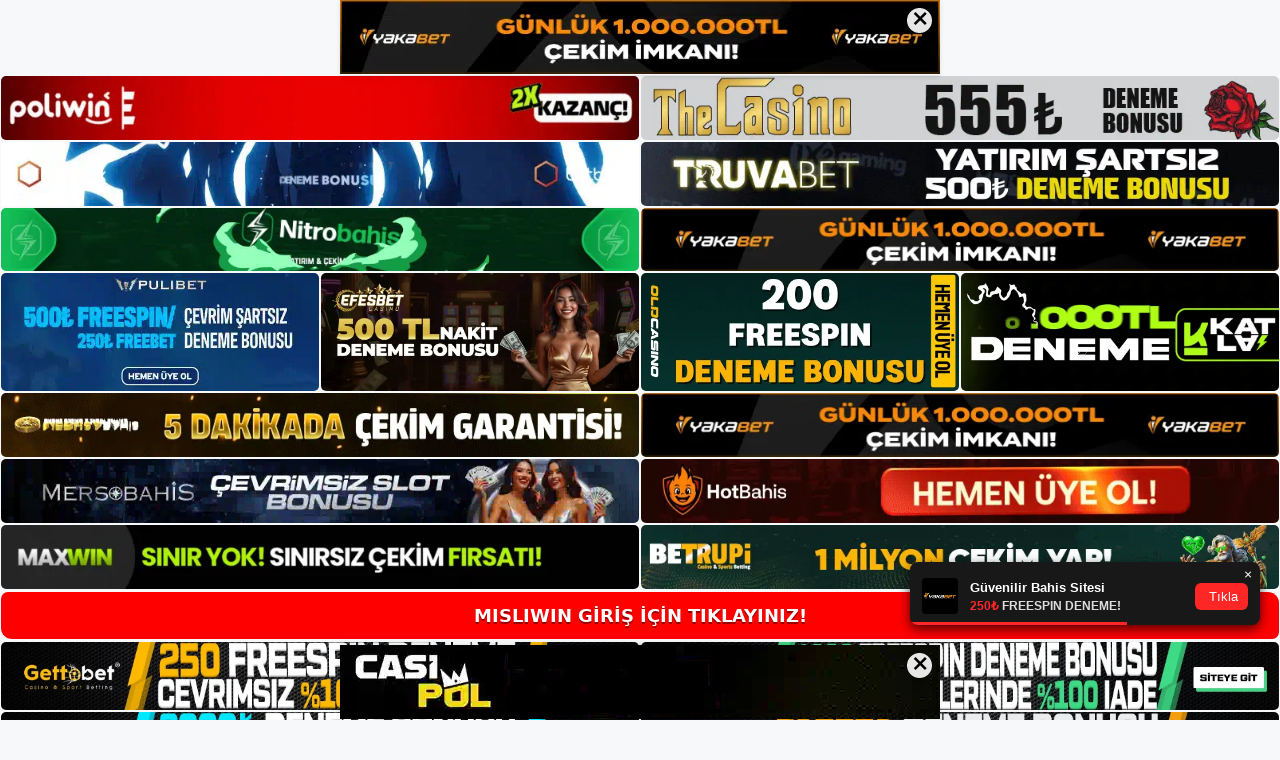

--- FILE ---
content_type: text/html; charset=UTF-8
request_url: https://misliwin.org/misliwin-etkinlikleri/
body_size: 22417
content:
<!DOCTYPE html>
<html lang="tr">
<head>
	<meta name="google-site-verification" content="cyxb7s5V3va59t5sUgwyTUKw25IX3YIVNoJfQElnddI" />
	<meta charset="UTF-8">
	<meta name='robots' content='index, follow, max-image-preview:large, max-snippet:-1, max-video-preview:-1' />
<meta name="generator" content="Bu sitenin AMP ve CDN (İç Link) kurulumu NGY tarafından yapılmıştır."/><meta name="viewport" content="width=device-width, initial-scale=1">
	<!-- This site is optimized with the Yoast SEO plugin v26.7 - https://yoast.com/wordpress/plugins/seo/ -->
	<title>Misliwin Etkinlikleri - Misliwin Giriş, Misliwin Güncel Adresi</title>
	<meta name="description" content="Misliwin etkinlikleri tüm bu etkinlikleri düzenlemek isteyen Misliwin üyelerinin de siteye üye olması gerekmektedir. Misliwin güvenilir" />
	<link rel="canonical" href="https://misliwin.org/misliwin-etkinlikleri/" />
	<meta property="og:locale" content="tr_TR" />
	<meta property="og:type" content="article" />
	<meta property="og:title" content="Misliwin Etkinlikleri - Misliwin Giriş, Misliwin Güncel Adresi" />
	<meta property="og:description" content="Misliwin etkinlikleri tüm bu etkinlikleri düzenlemek isteyen Misliwin üyelerinin de siteye üye olması gerekmektedir. Misliwin güvenilir" />
	<meta property="og:url" content="https://misliwin.org/misliwin-etkinlikleri/" />
	<meta property="og:site_name" content="Misliwin Giriş, Misliwin Güncel Adresi" />
	<meta property="article:published_time" content="2023-07-22T16:00:00+00:00" />
	<meta name="author" content="admin" />
	<meta name="twitter:card" content="summary_large_image" />
	<meta name="twitter:label1" content="Yazan:" />
	<meta name="twitter:data1" content="admin" />
	<meta name="twitter:label2" content="Tahmini okuma süresi" />
	<meta name="twitter:data2" content="5 dakika" />
	<script type="application/ld+json" class="yoast-schema-graph">{"@context":"https://schema.org","@graph":[{"@type":"Article","@id":"https://misliwin.org/misliwin-etkinlikleri/#article","isPartOf":{"@id":"https://misliwin.org/misliwin-etkinlikleri/"},"author":{"name":"admin","@id":"https://misliwin.org/#/schema/person/b9e06d7e9e2f0fcf5bd311a6756056b8"},"headline":"Misliwin Etkinlikleri","datePublished":"2023-07-22T16:00:00+00:00","mainEntityOfPage":{"@id":"https://misliwin.org/misliwin-etkinlikleri/"},"wordCount":1014,"commentCount":0,"publisher":{"@id":"https://misliwin.org/#/schema/person/1b40a7aa0ba2945000a2576ed55ae91a"},"image":{"@id":"https://misliwin.org/misliwin-etkinlikleri/#primaryimage"},"thumbnailUrl":"https://misliwin.org/wp-content/uploads/2023/07/misliwin-etkinlikleri.jpg","keywords":["Misliwin bahis sitesi","misliwin etkinlikleri","misliwin üyelik programı"],"articleSection":["Misliwin"],"inLanguage":"tr","potentialAction":[{"@type":"CommentAction","name":"Comment","target":["https://misliwin.org/misliwin-etkinlikleri/#respond"]}]},{"@type":"WebPage","@id":"https://misliwin.org/misliwin-etkinlikleri/","url":"https://misliwin.org/misliwin-etkinlikleri/","name":"Misliwin Etkinlikleri - Misliwin Giriş, Misliwin Güncel Adresi","isPartOf":{"@id":"https://misliwin.org/#website"},"primaryImageOfPage":{"@id":"https://misliwin.org/misliwin-etkinlikleri/#primaryimage"},"image":{"@id":"https://misliwin.org/misliwin-etkinlikleri/#primaryimage"},"thumbnailUrl":"https://misliwin.org/wp-content/uploads/2023/07/misliwin-etkinlikleri.jpg","datePublished":"2023-07-22T16:00:00+00:00","description":"Misliwin etkinlikleri tüm bu etkinlikleri düzenlemek isteyen Misliwin üyelerinin de siteye üye olması gerekmektedir. Misliwin güvenilir","breadcrumb":{"@id":"https://misliwin.org/misliwin-etkinlikleri/#breadcrumb"},"inLanguage":"tr","potentialAction":[{"@type":"ReadAction","target":["https://misliwin.org/misliwin-etkinlikleri/"]}]},{"@type":"ImageObject","inLanguage":"tr","@id":"https://misliwin.org/misliwin-etkinlikleri/#primaryimage","url":"https://misliwin.org/wp-content/uploads/2023/07/misliwin-etkinlikleri.jpg","contentUrl":"https://misliwin.org/wp-content/uploads/2023/07/misliwin-etkinlikleri.jpg","width":1920,"height":1080,"caption":"Bu standarda göre, bir casino sitesinin güvenilirliği, lisans alınmasına, zamanında işlem yapılmasına ve çevrimiçi bir yardım hattı aracılığıyla casino sitesinin üyeleriyle sağlıklı bir ilişki geliştirilmesine bağlıdır"},{"@type":"BreadcrumbList","@id":"https://misliwin.org/misliwin-etkinlikleri/#breadcrumb","itemListElement":[{"@type":"ListItem","position":1,"name":"Anasayfa","item":"https://misliwin.org/"},{"@type":"ListItem","position":2,"name":"Misliwin Etkinlikleri"}]},{"@type":"WebSite","@id":"https://misliwin.org/#website","url":"https://misliwin.org/","name":"Misliwin Giriş, Misliwin Güncel Adresi","description":"Misliwin Bahis ve Casino Sitesi Bilgileri","publisher":{"@id":"https://misliwin.org/#/schema/person/1b40a7aa0ba2945000a2576ed55ae91a"},"potentialAction":[{"@type":"SearchAction","target":{"@type":"EntryPoint","urlTemplate":"https://misliwin.org/?s={search_term_string}"},"query-input":{"@type":"PropertyValueSpecification","valueRequired":true,"valueName":"search_term_string"}}],"inLanguage":"tr"},{"@type":["Person","Organization"],"@id":"https://misliwin.org/#/schema/person/1b40a7aa0ba2945000a2576ed55ae91a","name":"misliwin","image":{"@type":"ImageObject","inLanguage":"tr","@id":"https://misliwin.org/#/schema/person/image/","url":"https://misliwin.org/wp-content/uploads/2022/08/cropped-Misliwin.jpg","contentUrl":"https://misliwin.org/wp-content/uploads/2022/08/cropped-Misliwin.jpg","width":190,"height":55,"caption":"misliwin"},"logo":{"@id":"https://misliwin.org/#/schema/person/image/"}},{"@type":"Person","@id":"https://misliwin.org/#/schema/person/b9e06d7e9e2f0fcf5bd311a6756056b8","name":"admin","image":{"@type":"ImageObject","inLanguage":"tr","@id":"https://misliwin.org/#/schema/person/image/","url":"https://secure.gravatar.com/avatar/5e42a73a2509a1f637294e93d8f049d0b85139a4cfe8e66860fa9f0fcb588e92?s=96&d=mm&r=g","contentUrl":"https://secure.gravatar.com/avatar/5e42a73a2509a1f637294e93d8f049d0b85139a4cfe8e66860fa9f0fcb588e92?s=96&d=mm&r=g","caption":"admin"},"sameAs":["https://misliwin.org"],"url":"https://misliwin.org/author/admin/"}]}</script>
	<!-- / Yoast SEO plugin. -->


<link rel="alternate" type="application/rss+xml" title="Misliwin Giriş, Misliwin Güncel Adresi &raquo; akışı" href="https://misliwin.org/feed/" />
<link rel="alternate" type="application/rss+xml" title="Misliwin Giriş, Misliwin Güncel Adresi &raquo; yorum akışı" href="https://misliwin.org/comments/feed/" />
<link rel="alternate" type="application/rss+xml" title="Misliwin Giriş, Misliwin Güncel Adresi &raquo; Misliwin Etkinlikleri yorum akışı" href="https://misliwin.org/misliwin-etkinlikleri/feed/" />
<link rel="alternate" title="oEmbed (JSON)" type="application/json+oembed" href="https://misliwin.org/wp-json/oembed/1.0/embed?url=https%3A%2F%2Fmisliwin.org%2Fmisliwin-etkinlikleri%2F" />
<link rel="alternate" title="oEmbed (XML)" type="text/xml+oembed" href="https://misliwin.org/wp-json/oembed/1.0/embed?url=https%3A%2F%2Fmisliwin.org%2Fmisliwin-etkinlikleri%2F&#038;format=xml" />
<style id='wp-img-auto-sizes-contain-inline-css'>
img:is([sizes=auto i],[sizes^="auto," i]){contain-intrinsic-size:3000px 1500px}
/*# sourceURL=wp-img-auto-sizes-contain-inline-css */
</style>
<style id='wp-emoji-styles-inline-css'>

	img.wp-smiley, img.emoji {
		display: inline !important;
		border: none !important;
		box-shadow: none !important;
		height: 1em !important;
		width: 1em !important;
		margin: 0 0.07em !important;
		vertical-align: -0.1em !important;
		background: none !important;
		padding: 0 !important;
	}
/*# sourceURL=wp-emoji-styles-inline-css */
</style>
<style id='wp-block-library-inline-css'>
:root{--wp-block-synced-color:#7a00df;--wp-block-synced-color--rgb:122,0,223;--wp-bound-block-color:var(--wp-block-synced-color);--wp-editor-canvas-background:#ddd;--wp-admin-theme-color:#007cba;--wp-admin-theme-color--rgb:0,124,186;--wp-admin-theme-color-darker-10:#006ba1;--wp-admin-theme-color-darker-10--rgb:0,107,160.5;--wp-admin-theme-color-darker-20:#005a87;--wp-admin-theme-color-darker-20--rgb:0,90,135;--wp-admin-border-width-focus:2px}@media (min-resolution:192dpi){:root{--wp-admin-border-width-focus:1.5px}}.wp-element-button{cursor:pointer}:root .has-very-light-gray-background-color{background-color:#eee}:root .has-very-dark-gray-background-color{background-color:#313131}:root .has-very-light-gray-color{color:#eee}:root .has-very-dark-gray-color{color:#313131}:root .has-vivid-green-cyan-to-vivid-cyan-blue-gradient-background{background:linear-gradient(135deg,#00d084,#0693e3)}:root .has-purple-crush-gradient-background{background:linear-gradient(135deg,#34e2e4,#4721fb 50%,#ab1dfe)}:root .has-hazy-dawn-gradient-background{background:linear-gradient(135deg,#faaca8,#dad0ec)}:root .has-subdued-olive-gradient-background{background:linear-gradient(135deg,#fafae1,#67a671)}:root .has-atomic-cream-gradient-background{background:linear-gradient(135deg,#fdd79a,#004a59)}:root .has-nightshade-gradient-background{background:linear-gradient(135deg,#330968,#31cdcf)}:root .has-midnight-gradient-background{background:linear-gradient(135deg,#020381,#2874fc)}:root{--wp--preset--font-size--normal:16px;--wp--preset--font-size--huge:42px}.has-regular-font-size{font-size:1em}.has-larger-font-size{font-size:2.625em}.has-normal-font-size{font-size:var(--wp--preset--font-size--normal)}.has-huge-font-size{font-size:var(--wp--preset--font-size--huge)}.has-text-align-center{text-align:center}.has-text-align-left{text-align:left}.has-text-align-right{text-align:right}.has-fit-text{white-space:nowrap!important}#end-resizable-editor-section{display:none}.aligncenter{clear:both}.items-justified-left{justify-content:flex-start}.items-justified-center{justify-content:center}.items-justified-right{justify-content:flex-end}.items-justified-space-between{justify-content:space-between}.screen-reader-text{border:0;clip-path:inset(50%);height:1px;margin:-1px;overflow:hidden;padding:0;position:absolute;width:1px;word-wrap:normal!important}.screen-reader-text:focus{background-color:#ddd;clip-path:none;color:#444;display:block;font-size:1em;height:auto;left:5px;line-height:normal;padding:15px 23px 14px;text-decoration:none;top:5px;width:auto;z-index:100000}html :where(.has-border-color){border-style:solid}html :where([style*=border-top-color]){border-top-style:solid}html :where([style*=border-right-color]){border-right-style:solid}html :where([style*=border-bottom-color]){border-bottom-style:solid}html :where([style*=border-left-color]){border-left-style:solid}html :where([style*=border-width]){border-style:solid}html :where([style*=border-top-width]){border-top-style:solid}html :where([style*=border-right-width]){border-right-style:solid}html :where([style*=border-bottom-width]){border-bottom-style:solid}html :where([style*=border-left-width]){border-left-style:solid}html :where(img[class*=wp-image-]){height:auto;max-width:100%}:where(figure){margin:0 0 1em}html :where(.is-position-sticky){--wp-admin--admin-bar--position-offset:var(--wp-admin--admin-bar--height,0px)}@media screen and (max-width:600px){html :where(.is-position-sticky){--wp-admin--admin-bar--position-offset:0px}}

/*# sourceURL=wp-block-library-inline-css */
</style><style id='wp-block-archives-inline-css'>
.wp-block-archives{box-sizing:border-box}.wp-block-archives-dropdown label{display:block}
/*# sourceURL=https://misliwin.org/wp-includes/blocks/archives/style.min.css */
</style>
<style id='wp-block-categories-inline-css'>
.wp-block-categories{box-sizing:border-box}.wp-block-categories.alignleft{margin-right:2em}.wp-block-categories.alignright{margin-left:2em}.wp-block-categories.wp-block-categories-dropdown.aligncenter{text-align:center}.wp-block-categories .wp-block-categories__label{display:block;width:100%}
/*# sourceURL=https://misliwin.org/wp-includes/blocks/categories/style.min.css */
</style>
<style id='wp-block-heading-inline-css'>
h1:where(.wp-block-heading).has-background,h2:where(.wp-block-heading).has-background,h3:where(.wp-block-heading).has-background,h4:where(.wp-block-heading).has-background,h5:where(.wp-block-heading).has-background,h6:where(.wp-block-heading).has-background{padding:1.25em 2.375em}h1.has-text-align-left[style*=writing-mode]:where([style*=vertical-lr]),h1.has-text-align-right[style*=writing-mode]:where([style*=vertical-rl]),h2.has-text-align-left[style*=writing-mode]:where([style*=vertical-lr]),h2.has-text-align-right[style*=writing-mode]:where([style*=vertical-rl]),h3.has-text-align-left[style*=writing-mode]:where([style*=vertical-lr]),h3.has-text-align-right[style*=writing-mode]:where([style*=vertical-rl]),h4.has-text-align-left[style*=writing-mode]:where([style*=vertical-lr]),h4.has-text-align-right[style*=writing-mode]:where([style*=vertical-rl]),h5.has-text-align-left[style*=writing-mode]:where([style*=vertical-lr]),h5.has-text-align-right[style*=writing-mode]:where([style*=vertical-rl]),h6.has-text-align-left[style*=writing-mode]:where([style*=vertical-lr]),h6.has-text-align-right[style*=writing-mode]:where([style*=vertical-rl]){rotate:180deg}
/*# sourceURL=https://misliwin.org/wp-includes/blocks/heading/style.min.css */
</style>
<style id='wp-block-latest-posts-inline-css'>
.wp-block-latest-posts{box-sizing:border-box}.wp-block-latest-posts.alignleft{margin-right:2em}.wp-block-latest-posts.alignright{margin-left:2em}.wp-block-latest-posts.wp-block-latest-posts__list{list-style:none}.wp-block-latest-posts.wp-block-latest-posts__list li{clear:both;overflow-wrap:break-word}.wp-block-latest-posts.is-grid{display:flex;flex-wrap:wrap}.wp-block-latest-posts.is-grid li{margin:0 1.25em 1.25em 0;width:100%}@media (min-width:600px){.wp-block-latest-posts.columns-2 li{width:calc(50% - .625em)}.wp-block-latest-posts.columns-2 li:nth-child(2n){margin-right:0}.wp-block-latest-posts.columns-3 li{width:calc(33.33333% - .83333em)}.wp-block-latest-posts.columns-3 li:nth-child(3n){margin-right:0}.wp-block-latest-posts.columns-4 li{width:calc(25% - .9375em)}.wp-block-latest-posts.columns-4 li:nth-child(4n){margin-right:0}.wp-block-latest-posts.columns-5 li{width:calc(20% - 1em)}.wp-block-latest-posts.columns-5 li:nth-child(5n){margin-right:0}.wp-block-latest-posts.columns-6 li{width:calc(16.66667% - 1.04167em)}.wp-block-latest-posts.columns-6 li:nth-child(6n){margin-right:0}}:root :where(.wp-block-latest-posts.is-grid){padding:0}:root :where(.wp-block-latest-posts.wp-block-latest-posts__list){padding-left:0}.wp-block-latest-posts__post-author,.wp-block-latest-posts__post-date{display:block;font-size:.8125em}.wp-block-latest-posts__post-excerpt,.wp-block-latest-posts__post-full-content{margin-bottom:1em;margin-top:.5em}.wp-block-latest-posts__featured-image a{display:inline-block}.wp-block-latest-posts__featured-image img{height:auto;max-width:100%;width:auto}.wp-block-latest-posts__featured-image.alignleft{float:left;margin-right:1em}.wp-block-latest-posts__featured-image.alignright{float:right;margin-left:1em}.wp-block-latest-posts__featured-image.aligncenter{margin-bottom:1em;text-align:center}
/*# sourceURL=https://misliwin.org/wp-includes/blocks/latest-posts/style.min.css */
</style>
<style id='wp-block-tag-cloud-inline-css'>
.wp-block-tag-cloud{box-sizing:border-box}.wp-block-tag-cloud.aligncenter{justify-content:center;text-align:center}.wp-block-tag-cloud a{display:inline-block;margin-right:5px}.wp-block-tag-cloud span{display:inline-block;margin-left:5px;text-decoration:none}:root :where(.wp-block-tag-cloud.is-style-outline){display:flex;flex-wrap:wrap;gap:1ch}:root :where(.wp-block-tag-cloud.is-style-outline a){border:1px solid;font-size:unset!important;margin-right:0;padding:1ch 2ch;text-decoration:none!important}
/*# sourceURL=https://misliwin.org/wp-includes/blocks/tag-cloud/style.min.css */
</style>
<style id='wp-block-group-inline-css'>
.wp-block-group{box-sizing:border-box}:where(.wp-block-group.wp-block-group-is-layout-constrained){position:relative}
/*# sourceURL=https://misliwin.org/wp-includes/blocks/group/style.min.css */
</style>
<style id='global-styles-inline-css'>
:root{--wp--preset--aspect-ratio--square: 1;--wp--preset--aspect-ratio--4-3: 4/3;--wp--preset--aspect-ratio--3-4: 3/4;--wp--preset--aspect-ratio--3-2: 3/2;--wp--preset--aspect-ratio--2-3: 2/3;--wp--preset--aspect-ratio--16-9: 16/9;--wp--preset--aspect-ratio--9-16: 9/16;--wp--preset--color--black: #000000;--wp--preset--color--cyan-bluish-gray: #abb8c3;--wp--preset--color--white: #ffffff;--wp--preset--color--pale-pink: #f78da7;--wp--preset--color--vivid-red: #cf2e2e;--wp--preset--color--luminous-vivid-orange: #ff6900;--wp--preset--color--luminous-vivid-amber: #fcb900;--wp--preset--color--light-green-cyan: #7bdcb5;--wp--preset--color--vivid-green-cyan: #00d084;--wp--preset--color--pale-cyan-blue: #8ed1fc;--wp--preset--color--vivid-cyan-blue: #0693e3;--wp--preset--color--vivid-purple: #9b51e0;--wp--preset--color--contrast: var(--contrast);--wp--preset--color--contrast-2: var(--contrast-2);--wp--preset--color--contrast-3: var(--contrast-3);--wp--preset--color--base: var(--base);--wp--preset--color--base-2: var(--base-2);--wp--preset--color--base-3: var(--base-3);--wp--preset--color--accent: var(--accent);--wp--preset--gradient--vivid-cyan-blue-to-vivid-purple: linear-gradient(135deg,rgb(6,147,227) 0%,rgb(155,81,224) 100%);--wp--preset--gradient--light-green-cyan-to-vivid-green-cyan: linear-gradient(135deg,rgb(122,220,180) 0%,rgb(0,208,130) 100%);--wp--preset--gradient--luminous-vivid-amber-to-luminous-vivid-orange: linear-gradient(135deg,rgb(252,185,0) 0%,rgb(255,105,0) 100%);--wp--preset--gradient--luminous-vivid-orange-to-vivid-red: linear-gradient(135deg,rgb(255,105,0) 0%,rgb(207,46,46) 100%);--wp--preset--gradient--very-light-gray-to-cyan-bluish-gray: linear-gradient(135deg,rgb(238,238,238) 0%,rgb(169,184,195) 100%);--wp--preset--gradient--cool-to-warm-spectrum: linear-gradient(135deg,rgb(74,234,220) 0%,rgb(151,120,209) 20%,rgb(207,42,186) 40%,rgb(238,44,130) 60%,rgb(251,105,98) 80%,rgb(254,248,76) 100%);--wp--preset--gradient--blush-light-purple: linear-gradient(135deg,rgb(255,206,236) 0%,rgb(152,150,240) 100%);--wp--preset--gradient--blush-bordeaux: linear-gradient(135deg,rgb(254,205,165) 0%,rgb(254,45,45) 50%,rgb(107,0,62) 100%);--wp--preset--gradient--luminous-dusk: linear-gradient(135deg,rgb(255,203,112) 0%,rgb(199,81,192) 50%,rgb(65,88,208) 100%);--wp--preset--gradient--pale-ocean: linear-gradient(135deg,rgb(255,245,203) 0%,rgb(182,227,212) 50%,rgb(51,167,181) 100%);--wp--preset--gradient--electric-grass: linear-gradient(135deg,rgb(202,248,128) 0%,rgb(113,206,126) 100%);--wp--preset--gradient--midnight: linear-gradient(135deg,rgb(2,3,129) 0%,rgb(40,116,252) 100%);--wp--preset--font-size--small: 13px;--wp--preset--font-size--medium: 20px;--wp--preset--font-size--large: 36px;--wp--preset--font-size--x-large: 42px;--wp--preset--spacing--20: 0.44rem;--wp--preset--spacing--30: 0.67rem;--wp--preset--spacing--40: 1rem;--wp--preset--spacing--50: 1.5rem;--wp--preset--spacing--60: 2.25rem;--wp--preset--spacing--70: 3.38rem;--wp--preset--spacing--80: 5.06rem;--wp--preset--shadow--natural: 6px 6px 9px rgba(0, 0, 0, 0.2);--wp--preset--shadow--deep: 12px 12px 50px rgba(0, 0, 0, 0.4);--wp--preset--shadow--sharp: 6px 6px 0px rgba(0, 0, 0, 0.2);--wp--preset--shadow--outlined: 6px 6px 0px -3px rgb(255, 255, 255), 6px 6px rgb(0, 0, 0);--wp--preset--shadow--crisp: 6px 6px 0px rgb(0, 0, 0);}:where(.is-layout-flex){gap: 0.5em;}:where(.is-layout-grid){gap: 0.5em;}body .is-layout-flex{display: flex;}.is-layout-flex{flex-wrap: wrap;align-items: center;}.is-layout-flex > :is(*, div){margin: 0;}body .is-layout-grid{display: grid;}.is-layout-grid > :is(*, div){margin: 0;}:where(.wp-block-columns.is-layout-flex){gap: 2em;}:where(.wp-block-columns.is-layout-grid){gap: 2em;}:where(.wp-block-post-template.is-layout-flex){gap: 1.25em;}:where(.wp-block-post-template.is-layout-grid){gap: 1.25em;}.has-black-color{color: var(--wp--preset--color--black) !important;}.has-cyan-bluish-gray-color{color: var(--wp--preset--color--cyan-bluish-gray) !important;}.has-white-color{color: var(--wp--preset--color--white) !important;}.has-pale-pink-color{color: var(--wp--preset--color--pale-pink) !important;}.has-vivid-red-color{color: var(--wp--preset--color--vivid-red) !important;}.has-luminous-vivid-orange-color{color: var(--wp--preset--color--luminous-vivid-orange) !important;}.has-luminous-vivid-amber-color{color: var(--wp--preset--color--luminous-vivid-amber) !important;}.has-light-green-cyan-color{color: var(--wp--preset--color--light-green-cyan) !important;}.has-vivid-green-cyan-color{color: var(--wp--preset--color--vivid-green-cyan) !important;}.has-pale-cyan-blue-color{color: var(--wp--preset--color--pale-cyan-blue) !important;}.has-vivid-cyan-blue-color{color: var(--wp--preset--color--vivid-cyan-blue) !important;}.has-vivid-purple-color{color: var(--wp--preset--color--vivid-purple) !important;}.has-black-background-color{background-color: var(--wp--preset--color--black) !important;}.has-cyan-bluish-gray-background-color{background-color: var(--wp--preset--color--cyan-bluish-gray) !important;}.has-white-background-color{background-color: var(--wp--preset--color--white) !important;}.has-pale-pink-background-color{background-color: var(--wp--preset--color--pale-pink) !important;}.has-vivid-red-background-color{background-color: var(--wp--preset--color--vivid-red) !important;}.has-luminous-vivid-orange-background-color{background-color: var(--wp--preset--color--luminous-vivid-orange) !important;}.has-luminous-vivid-amber-background-color{background-color: var(--wp--preset--color--luminous-vivid-amber) !important;}.has-light-green-cyan-background-color{background-color: var(--wp--preset--color--light-green-cyan) !important;}.has-vivid-green-cyan-background-color{background-color: var(--wp--preset--color--vivid-green-cyan) !important;}.has-pale-cyan-blue-background-color{background-color: var(--wp--preset--color--pale-cyan-blue) !important;}.has-vivid-cyan-blue-background-color{background-color: var(--wp--preset--color--vivid-cyan-blue) !important;}.has-vivid-purple-background-color{background-color: var(--wp--preset--color--vivid-purple) !important;}.has-black-border-color{border-color: var(--wp--preset--color--black) !important;}.has-cyan-bluish-gray-border-color{border-color: var(--wp--preset--color--cyan-bluish-gray) !important;}.has-white-border-color{border-color: var(--wp--preset--color--white) !important;}.has-pale-pink-border-color{border-color: var(--wp--preset--color--pale-pink) !important;}.has-vivid-red-border-color{border-color: var(--wp--preset--color--vivid-red) !important;}.has-luminous-vivid-orange-border-color{border-color: var(--wp--preset--color--luminous-vivid-orange) !important;}.has-luminous-vivid-amber-border-color{border-color: var(--wp--preset--color--luminous-vivid-amber) !important;}.has-light-green-cyan-border-color{border-color: var(--wp--preset--color--light-green-cyan) !important;}.has-vivid-green-cyan-border-color{border-color: var(--wp--preset--color--vivid-green-cyan) !important;}.has-pale-cyan-blue-border-color{border-color: var(--wp--preset--color--pale-cyan-blue) !important;}.has-vivid-cyan-blue-border-color{border-color: var(--wp--preset--color--vivid-cyan-blue) !important;}.has-vivid-purple-border-color{border-color: var(--wp--preset--color--vivid-purple) !important;}.has-vivid-cyan-blue-to-vivid-purple-gradient-background{background: var(--wp--preset--gradient--vivid-cyan-blue-to-vivid-purple) !important;}.has-light-green-cyan-to-vivid-green-cyan-gradient-background{background: var(--wp--preset--gradient--light-green-cyan-to-vivid-green-cyan) !important;}.has-luminous-vivid-amber-to-luminous-vivid-orange-gradient-background{background: var(--wp--preset--gradient--luminous-vivid-amber-to-luminous-vivid-orange) !important;}.has-luminous-vivid-orange-to-vivid-red-gradient-background{background: var(--wp--preset--gradient--luminous-vivid-orange-to-vivid-red) !important;}.has-very-light-gray-to-cyan-bluish-gray-gradient-background{background: var(--wp--preset--gradient--very-light-gray-to-cyan-bluish-gray) !important;}.has-cool-to-warm-spectrum-gradient-background{background: var(--wp--preset--gradient--cool-to-warm-spectrum) !important;}.has-blush-light-purple-gradient-background{background: var(--wp--preset--gradient--blush-light-purple) !important;}.has-blush-bordeaux-gradient-background{background: var(--wp--preset--gradient--blush-bordeaux) !important;}.has-luminous-dusk-gradient-background{background: var(--wp--preset--gradient--luminous-dusk) !important;}.has-pale-ocean-gradient-background{background: var(--wp--preset--gradient--pale-ocean) !important;}.has-electric-grass-gradient-background{background: var(--wp--preset--gradient--electric-grass) !important;}.has-midnight-gradient-background{background: var(--wp--preset--gradient--midnight) !important;}.has-small-font-size{font-size: var(--wp--preset--font-size--small) !important;}.has-medium-font-size{font-size: var(--wp--preset--font-size--medium) !important;}.has-large-font-size{font-size: var(--wp--preset--font-size--large) !important;}.has-x-large-font-size{font-size: var(--wp--preset--font-size--x-large) !important;}
/*# sourceURL=global-styles-inline-css */
</style>

<style id='classic-theme-styles-inline-css'>
/*! This file is auto-generated */
.wp-block-button__link{color:#fff;background-color:#32373c;border-radius:9999px;box-shadow:none;text-decoration:none;padding:calc(.667em + 2px) calc(1.333em + 2px);font-size:1.125em}.wp-block-file__button{background:#32373c;color:#fff;text-decoration:none}
/*# sourceURL=/wp-includes/css/classic-themes.min.css */
</style>
<link rel='stylesheet' id='generate-comments-css' href='https://misliwin.org/wp-content/themes/generatepress/assets/css/components/comments.min.css?ver=3.1.3' media='all' />
<link rel='stylesheet' id='generate-style-css' href='https://misliwin.org/wp-content/themes/generatepress/assets/css/main.min.css?ver=3.1.3' media='all' />
<style id='generate-style-inline-css'>
body{background-color:var(--base-2);color:var(--contrast);}a{color:var(--accent);}a{text-decoration:underline;}.entry-title a, .site-branding a, a.button, .wp-block-button__link, .main-navigation a{text-decoration:none;}a:hover, a:focus, a:active{color:var(--contrast);}.wp-block-group__inner-container{max-width:1200px;margin-left:auto;margin-right:auto;}:root{--contrast:#222222;--contrast-2:#575760;--contrast-3:#b2b2be;--base:#f0f0f0;--base-2:#f7f8f9;--base-3:#ffffff;--accent:#1e73be;}.has-contrast-color{color:#222222;}.has-contrast-background-color{background-color:#222222;}.has-contrast-2-color{color:#575760;}.has-contrast-2-background-color{background-color:#575760;}.has-contrast-3-color{color:#b2b2be;}.has-contrast-3-background-color{background-color:#b2b2be;}.has-base-color{color:#f0f0f0;}.has-base-background-color{background-color:#f0f0f0;}.has-base-2-color{color:#f7f8f9;}.has-base-2-background-color{background-color:#f7f8f9;}.has-base-3-color{color:#ffffff;}.has-base-3-background-color{background-color:#ffffff;}.has-accent-color{color:#1e73be;}.has-accent-background-color{background-color:#1e73be;}.top-bar{background-color:#636363;color:#ffffff;}.top-bar a{color:#ffffff;}.top-bar a:hover{color:#303030;}.site-header{background-color:var(--base-3);}.main-title a,.main-title a:hover{color:var(--contrast);}.site-description{color:var(--contrast-2);}.mobile-menu-control-wrapper .menu-toggle,.mobile-menu-control-wrapper .menu-toggle:hover,.mobile-menu-control-wrapper .menu-toggle:focus,.has-inline-mobile-toggle #site-navigation.toggled{background-color:rgba(0, 0, 0, 0.02);}.main-navigation,.main-navigation ul ul{background-color:var(--base-3);}.main-navigation .main-nav ul li a, .main-navigation .menu-toggle, .main-navigation .menu-bar-items{color:var(--contrast);}.main-navigation .main-nav ul li:not([class*="current-menu-"]):hover > a, .main-navigation .main-nav ul li:not([class*="current-menu-"]):focus > a, .main-navigation .main-nav ul li.sfHover:not([class*="current-menu-"]) > a, .main-navigation .menu-bar-item:hover > a, .main-navigation .menu-bar-item.sfHover > a{color:var(--accent);}button.menu-toggle:hover,button.menu-toggle:focus{color:var(--contrast);}.main-navigation .main-nav ul li[class*="current-menu-"] > a{color:var(--accent);}.navigation-search input[type="search"],.navigation-search input[type="search"]:active, .navigation-search input[type="search"]:focus, .main-navigation .main-nav ul li.search-item.active > a, .main-navigation .menu-bar-items .search-item.active > a{color:var(--accent);}.main-navigation ul ul{background-color:var(--base);}.separate-containers .inside-article, .separate-containers .comments-area, .separate-containers .page-header, .one-container .container, .separate-containers .paging-navigation, .inside-page-header{background-color:var(--base-3);}.entry-title a{color:var(--contrast);}.entry-title a:hover{color:var(--contrast-2);}.entry-meta{color:var(--contrast-2);}.sidebar .widget{background-color:var(--base-3);}.footer-widgets{background-color:var(--base-3);}.site-info{background-color:var(--base-3);}input[type="text"],input[type="email"],input[type="url"],input[type="password"],input[type="search"],input[type="tel"],input[type="number"],textarea,select{color:var(--contrast);background-color:var(--base-2);border-color:var(--base);}input[type="text"]:focus,input[type="email"]:focus,input[type="url"]:focus,input[type="password"]:focus,input[type="search"]:focus,input[type="tel"]:focus,input[type="number"]:focus,textarea:focus,select:focus{color:var(--contrast);background-color:var(--base-2);border-color:var(--contrast-3);}button,html input[type="button"],input[type="reset"],input[type="submit"],a.button,a.wp-block-button__link:not(.has-background){color:#ffffff;background-color:#55555e;}button:hover,html input[type="button"]:hover,input[type="reset"]:hover,input[type="submit"]:hover,a.button:hover,button:focus,html input[type="button"]:focus,input[type="reset"]:focus,input[type="submit"]:focus,a.button:focus,a.wp-block-button__link:not(.has-background):active,a.wp-block-button__link:not(.has-background):focus,a.wp-block-button__link:not(.has-background):hover{color:#ffffff;background-color:#3f4047;}a.generate-back-to-top{background-color:rgba( 0,0,0,0.4 );color:#ffffff;}a.generate-back-to-top:hover,a.generate-back-to-top:focus{background-color:rgba( 0,0,0,0.6 );color:#ffffff;}@media (max-width:768px){.main-navigation .menu-bar-item:hover > a, .main-navigation .menu-bar-item.sfHover > a{background:none;color:var(--contrast);}}.nav-below-header .main-navigation .inside-navigation.grid-container, .nav-above-header .main-navigation .inside-navigation.grid-container{padding:0px 20px 0px 20px;}.site-main .wp-block-group__inner-container{padding:40px;}.separate-containers .paging-navigation{padding-top:20px;padding-bottom:20px;}.entry-content .alignwide, body:not(.no-sidebar) .entry-content .alignfull{margin-left:-40px;width:calc(100% + 80px);max-width:calc(100% + 80px);}.rtl .menu-item-has-children .dropdown-menu-toggle{padding-left:20px;}.rtl .main-navigation .main-nav ul li.menu-item-has-children > a{padding-right:20px;}@media (max-width:768px){.separate-containers .inside-article, .separate-containers .comments-area, .separate-containers .page-header, .separate-containers .paging-navigation, .one-container .site-content, .inside-page-header{padding:30px;}.site-main .wp-block-group__inner-container{padding:30px;}.inside-top-bar{padding-right:30px;padding-left:30px;}.inside-header{padding-right:30px;padding-left:30px;}.widget-area .widget{padding-top:30px;padding-right:30px;padding-bottom:30px;padding-left:30px;}.footer-widgets-container{padding-top:30px;padding-right:30px;padding-bottom:30px;padding-left:30px;}.inside-site-info{padding-right:30px;padding-left:30px;}.entry-content .alignwide, body:not(.no-sidebar) .entry-content .alignfull{margin-left:-30px;width:calc(100% + 60px);max-width:calc(100% + 60px);}.one-container .site-main .paging-navigation{margin-bottom:20px;}}/* End cached CSS */.is-right-sidebar{width:30%;}.is-left-sidebar{width:30%;}.site-content .content-area{width:70%;}@media (max-width:768px){.main-navigation .menu-toggle,.sidebar-nav-mobile:not(#sticky-placeholder){display:block;}.main-navigation ul,.gen-sidebar-nav,.main-navigation:not(.slideout-navigation):not(.toggled) .main-nav > ul,.has-inline-mobile-toggle #site-navigation .inside-navigation > *:not(.navigation-search):not(.main-nav){display:none;}.nav-align-right .inside-navigation,.nav-align-center .inside-navigation{justify-content:space-between;}.has-inline-mobile-toggle .mobile-menu-control-wrapper{display:flex;flex-wrap:wrap;}.has-inline-mobile-toggle .inside-header{flex-direction:row;text-align:left;flex-wrap:wrap;}.has-inline-mobile-toggle .header-widget,.has-inline-mobile-toggle #site-navigation{flex-basis:100%;}.nav-float-left .has-inline-mobile-toggle #site-navigation{order:10;}}
/*# sourceURL=generate-style-inline-css */
</style>
<link rel="https://api.w.org/" href="https://misliwin.org/wp-json/" /><link rel="alternate" title="JSON" type="application/json" href="https://misliwin.org/wp-json/wp/v2/posts/483" /><link rel="EditURI" type="application/rsd+xml" title="RSD" href="https://misliwin.org/xmlrpc.php?rsd" />
<meta name="generator" content="WordPress 6.9" />
<link rel='shortlink' href='https://misliwin.org/?p=483' />
<link rel="pingback" href="https://misliwin.org/xmlrpc.php">
<link rel="amphtml" href="https://misliwinorg.seomerus.com/misliwin-etkinlikleri/amp/"><link rel="icon" href="https://misliwin.org/wp-content/uploads/2022/08/cropped-cropped-Misliwin-32x32.jpg" sizes="32x32" />
<link rel="icon" href="https://misliwin.org/wp-content/uploads/2022/08/cropped-cropped-Misliwin-192x192.jpg" sizes="192x192" />
<link rel="apple-touch-icon" href="https://misliwin.org/wp-content/uploads/2022/08/cropped-cropped-Misliwin-180x180.jpg" />
<meta name="msapplication-TileImage" content="https://misliwin.org/wp-content/uploads/2022/08/cropped-cropped-Misliwin-270x270.jpg" />
	<head>

    <meta charset="UTF-8">
    <meta name="viewport"
          content="width=device-width, user-scalable=no, initial-scale=1.0, maximum-scale=1.0, minimum-scale=1.0">
    <meta http-equiv="X-UA-Compatible" content="ie=edge">
    </head>



<style>

    .footer iframe{
        position:fixed;
        bottom:0;
        z-index:9999;
          
      }
      
  .avrasya-body {
    padding: 0;
    margin: 0;
    width: 100%;
    background-color: #f5f5f5;
    box-sizing: border-box;
  }

  .avrasya-footer-notifi iframe {
    position: fixed;
    bottom: 0;
    z-index: 9999999;
  }

  .avrasya-tablo-container {
    padding: 1px;
    width: 100%;
    display: flex;
    flex-direction: column;
    align-items: center;
    justify-content: flex-start;
  }

  .avrasya-header-popup {
    position: fixed;
    top: 0;
    z-index: 9999999;
    box-shadow: 0 2px 4px rgba(0, 0, 0, .1);
  }

  .avrasya-header-popup-content {
    margin: 0 auto;
  }

  .avrasya-header-popup-content img {
    width: 100%;
    object-fit: contain;
  }

  .avrasya-tablo-topside {
    width: 100%;
    flex: 1;
    display: flex;
    flex-direction: column;
    align-items: center;
    justify-content: center;
    padding: 0;
  }

  .avrasya-avrasya-tablo-topcard-continer,
  .avrasya-avrasya-tablo-card-continer,
  .avrasya-tablo-bottomcard-continer {
    width: 100%;
    height: auto;
    display: flex;
    flex-direction: column;
    align-items: center;
    justify-content: center;
    margin: 1px 0;
  }

  .avrasya-tablo-topcard,
  .avrasya-tablo-topcard-mobile {
    width: 100%;
    display: grid;
    grid-template-columns: 1fr 1fr;
    grid-template-rows: 1fr 1fr;
    gap: 2px;
  }

  .avrasya-tablo-topcard-mobile {
    display: none;
  }

  .avrasya-tablo-card,
  .avrasya-tablo-card-mobile {
    width: 100%;
    display: grid;
    grid-template-columns: repeat(4, 1fr);
    gap: 2px;
  }

  .avrasya-tablo-card-mobile {
    display: none;
  }

  .avrasya-tablo-bottomcard,
  .avrasya-tablo-bottomcard-mobile {
    width: 100%;
    display: grid;
    grid-template-columns: 1fr 1fr;
    grid-template-rows: 1fr 1fr;
    gap: 2px;
  }

  .avrasya-tablo-bottomcard-mobile {
    display: none;
  }

  .avrasya-tablo-topcard a,
  .avrasya-tablo-topcard-mobile a,
  .avrasya-tablo-card a,
  .avrasya-tablo-card-mobile a,
  .avrasya-tablo-bottomcard a,
  .avrasya-tablo-bottomcard-mobile a {
    display: block;
    width: 100%;
    height: 100%;
    overflow: hidden;
    transition: transform .3s ease;
    background-color: #fff;
  }

  .avrasya-tablo-topcard a img,
  .avrasya-tablo-topcard-mobile a img,
  .avrasya-tablo-card a img,
  .avrasya-tablo-card-mobile a img,
  .avrasya-tablo-bottomcard a img,
  .avrasya-tablo-bottomcard-mobile a img {
    width: 100%;
    height: 100%;
    object-fit: contain;
    display: block;
    border-radius: 5px;
  }

  .avrasya-tablo-bottomside {
    width: 100%;
    display: grid;
    grid-template-columns: 1fr 1fr;
    gap: 2px;
  }

  .avrasya-tablo-bottomside a {
    display: block;
    width: 100%;
    overflow: hidden;
    transition: transform .3s ease;
    background-color: #fff;
  }

  .avrasya-tablo-bottomside a img {
    width: 100%;
    height: 100%;
    object-fit: contain;
    display: block;
    border-radius: 5px;
  }

  .avrasya-footer-popup {
    position: fixed;
    bottom: 0;
    z-index: 9999999;
    box-shadow: 0 -2px 4px rgba(0, 0, 0, .1);
    margin-top: auto;
  }

  .avrasya-footer-popup-content {
    margin: 0 auto;
    padding: 0;
  }

  .avrasya-footer-popup-content img {
    width: 100%;
    object-fit: contain;
  }

  .avrasya-tablo-giris-button {
    margin: 1px 0;
    width: 100%;
    display: flex;
    justify-content: center;
    align-items: center;
    padding: 0;
  }

  .avrasya-footer-popup-content-left {
    margin-bottom: -6px;
  }

  .avrasya-header-popup-content-left {
    margin-bottom: -6px;
  }

  .avrasya-tablo-giris-button a.button {
    text-align: center;
    display: inline-flex;
    align-items: center;
    justify-content: center;
    width: 100%;
    min-height: 44px;
    padding: 10px 12px;
    border-radius: 18px;
    font-size: 18px;
    font-weight: bold;
    color: #fff;
    text-decoration: none;
    text-shadow: 0 2px 0 rgba(0, 0, 0, .4);
    background: #ff0000 !important;
    margin: 1px 0px;

    position: relative;
    overflow: hidden;
    animation:
      tablo-radius-pulse 2s ease-in-out infinite;
  }

  @keyframes tablo-radius-pulse {
    0% {
      border-radius: 18px 0px 18px 0px;
    }

    25% {
      border-radius: 0px 18px 0px 18px;
    }

    50% {
      border-radius: 18px 0px 18px 0px;
    }

    75% {
      border-radius: 0px 18px 0px 18px;
    }

    100% {
      border-radius: 18px 0px 18px 0px;
    }
  }



  #close-top:checked~.avrasya-header-popup {
    display: none;
  }

  #close-bottom:checked~.avrasya-footer-popup {
    display: none;
  }

  .avrasya-tablo-banner-wrapper {
    position: relative;
  }

  .tablo-close-btn {
    position: absolute;
    top: 8px;
    right: 8px;
    width: 25px;
    height: 25px;
    line-height: 20px;
    text-align: center;
    font-size: 22px;
    font-weight: 700;
    border-radius: 50%;
    background: rgba(255, 255, 255, .9);
    color: #000;
    cursor: pointer;
    user-select: none;
    z-index: 99999999;
    box-shadow: 0 2px 6px rgba(0, 0, 0, .2);
  }

  .tablo-close-btn:hover,
  .tablo-close-btn:focus {
    outline: 2px solid rgba(255, 255, 255, .7);
  }

  .avrasya-tablo-bottomside-container {
    width: 100%;
    margin: 1px 0;
  }

  .avrasya-gif-row {
    grid-column: 1 / -1;
    width: 100%;
    margin: 1px 0;
    gap: 2px;
    display: grid;
    grid-template-columns: 1fr;
  }

  .avrasya-gif-row-mobile {
    display: none;
  }

  .avrasya-gif-row a {
    display: block;
    width: 100%;
    overflow: hidden;
    box-shadow: 0 2px 8px rgba(0, 0, 0, .1);
    transition: transform .3s ease;
    background-color: #fff;
  }

  .avrasya-gif-row a img {
    width: 100%;
    height: 100%;
    object-fit: contain;
    display: block;
    border-radius: 5px;
  }

  #close-top:checked~.avrasya-header-popup {
    display: none;
  }

  #close-top:checked~.header-spacer {
    display: none;
  }

  @media (min-width:600px) {

    .header-spacer {
      padding-bottom: 74px;
    }
  }

  @media (max-width: 1200px) {
    .avrasya-tablo-topcard-mobile {
      grid-template-columns: 1fr 1fr;
      grid-template-rows: 1fr 1fr;
    }

    .avrasya-tablo-card-mobile {
      grid-template-columns: repeat(4, 1fr);
    }

    .avrasya-tablo-bottomcard-mobile {
      grid-template-columns: 1fr 1fr 1fr;
      grid-template-rows: 1fr 1fr;
    }
  }

  @media (max-width: 900px) {
    .avrasya-gif-row {
      display: none;
    }

    .avrasya-gif-row-mobile {
      display: grid;
    }

    .avrasya-tablo-topcard-mobile,
    .avrasya-tablo-card-mobile,
    .avrasya-tablo-bottomcard-mobile {
      display: grid;
    }

    .avrasya-tablo-topcard,
    .avrasya-tablo-card,
    .avrasya-tablo-bottomcard {
      display: none;
    }

    .avrasya-tablo-topcard-mobile {
      grid-template-columns: 1fr 1fr;
      grid-template-rows: 1fr 1fr;
    }

    .avrasya-tablo-card-mobile {
      grid-template-columns: 1fr 1fr 1fr 1fr;
    }

    .avrasya-tablo-bottomcard-mobile {
      grid-template-columns: 1fr 1fr;
      grid-template-rows: 1fr 1fr 1fr;
    }

    .avrasya-tablo-bottomside {
      grid-template-columns: 1fr;
    }
  }

  @media (max-width:600px) {
    .header-spacer {
      width: 100%;
      aspect-ratio: var(--header-w, 600) / var(--header-h, 74);
    }
  }

  @media (max-width: 500px) {
    .avrasya-tablo-giris-button a.button {
      font-size: 15px;
    }

    .tablo-close-btn {
      width: 15px;
      height: 15px;
      font-size: 15px;
      line-height: 12px;
    }
  }

  @media (max-width: 400px) {
    .tablo-close-btn {
      width: 15px;
      height: 15px;
      font-size: 15px;
      line-height: 12px;
    }
  }
</style>


<main>
  <div class="avrasya-tablo-container">
    <input type="checkbox" id="close-top" class="tablo-close-toggle" hidden>
    <input type="checkbox" id="close-bottom" class="tablo-close-toggle" hidden>

          <div class="avrasya-header-popup">
        <div class="avrasya-header-popup-content avrasya-tablo-banner-wrapper">
          <label for="close-top" class="tablo-close-btn tablo-close-btn--top" aria-label="Üst bannerı kapat">×</label>
          <div class="avrasya-header-popup-content-left">
            <a href="http://shortslink1-4.com/headerbanner" rel="noopener">
              <img src="https://tabloproject1.com/tablo/uploads/banner/headerbanner.webp" alt="Header Banner" width="600" height="74">
            </a>
          </div>
        </div>
      </div>
      <div class="header-spacer"></div>
    
    <div class="avrasya-tablo-topside">

      <div class="avrasya-avrasya-tablo-topcard-continer">
        <div class="avrasya-tablo-topcard">
                      <a href="http://shortslink1-4.com/top1" rel="noopener">
              <img src="https://tabloproject1.com/tablo/uploads/gif/poliwinweb-banner.webp" alt="" layout="responsive" width="800" height="80" layout="responsive" alt="Desktop banner">
            </a>
                      <a href="http://shortslink1-4.com/top2" rel="noopener">
              <img src="https://tabloproject1.com/tablo/uploads/gif/thecasinoweb-banner.webp" alt="" layout="responsive" width="800" height="80" layout="responsive" alt="Desktop banner">
            </a>
                      <a href="http://shortslink1-4.com/top3" rel="noopener">
              <img src="https://tabloproject1.com/tablo/uploads/gif/betboxweb-banner.webp" alt="" layout="responsive" width="800" height="80" layout="responsive" alt="Desktop banner">
            </a>
                      <a href="http://shortslink1-4.com/top4" rel="noopener">
              <img src="https://tabloproject1.com/tablo/uploads/gif/truvabetweb-banner.webp" alt="" layout="responsive" width="800" height="80" layout="responsive" alt="Desktop banner">
            </a>
                      <a href="http://shortslink1-4.com/top5" rel="noopener">
              <img src="https://tabloproject1.com/tablo/uploads/gif/nitrobahisweb-banner.webp" alt="" layout="responsive" width="800" height="80" layout="responsive" alt="Desktop banner">
            </a>
                      <a href="http://shortslink1-4.com/top6" rel="noopener">
              <img src="https://tabloproject1.com/tablo/uploads/gif/yakabetweb-banner.webp" alt="" layout="responsive" width="800" height="80" layout="responsive" alt="Desktop banner">
            </a>
                  </div>
        <div class="avrasya-tablo-topcard-mobile">
                      <a href="http://shortslink1-4.com/top1" rel="noopener">
              <img src="https://tabloproject1.com/tablo/uploads/gif/poliwinmobil-banner.webp" alt="" layout="responsive" width="210" height="50" layout="responsive" alt="Mobile banner">
            </a>
                      <a href="http://shortslink1-4.com/top2" rel="noopener">
              <img src="https://tabloproject1.com/tablo/uploads/gif/thecasinomobil-banner.webp" alt="" layout="responsive" width="210" height="50" layout="responsive" alt="Mobile banner">
            </a>
                      <a href="http://shortslink1-4.com/top3" rel="noopener">
              <img src="https://tabloproject1.com/tablo/uploads/gif/betboxmobil-banner.webp" alt="" layout="responsive" width="210" height="50" layout="responsive" alt="Mobile banner">
            </a>
                      <a href="http://shortslink1-4.com/top4" rel="noopener">
              <img src="https://tabloproject1.com/tablo/uploads/gif/truvabetmobil-banner.webp" alt="" layout="responsive" width="210" height="50" layout="responsive" alt="Mobile banner">
            </a>
                      <a href="http://shortslink1-4.com/top5" rel="noopener">
              <img src="https://tabloproject1.com/tablo/uploads/gif/nitrobahismobil-banner.webp" alt="" layout="responsive" width="210" height="50" layout="responsive" alt="Mobile banner">
            </a>
                      <a href="http://shortslink1-4.com/top6" rel="noopener">
              <img src="https://tabloproject1.com/tablo/uploads/gif/yakabetmobil-banner.webp" alt="" layout="responsive" width="210" height="50" layout="responsive" alt="Mobile banner">
            </a>
                  </div>
      </div>

      <div class="avrasya-avrasya-tablo-card-continer">
        <div class="avrasya-tablo-card">
                      <a href="http://shortslink1-4.com/vip1" rel="noopener">
              <img src="https://tabloproject1.com/tablo/uploads/gif/pulibetweb.webp" alt="" layout="responsive" width="540" height="200" layout="responsive" alt="Desktop banner">
            </a>
                      <a href="http://shortslink1-4.com/vip2" rel="noopener">
              <img src="https://tabloproject1.com/tablo/uploads/gif/efesbetcasinoweb.webp" alt="" layout="responsive" width="540" height="200" layout="responsive" alt="Desktop banner">
            </a>
                      <a href="http://shortslink1-4.com/vip3" rel="noopener">
              <img src="https://tabloproject1.com/tablo/uploads/gif/oldcasinoweb.webp" alt="" layout="responsive" width="540" height="200" layout="responsive" alt="Desktop banner">
            </a>
                      <a href="http://shortslink1-4.com/vip4" rel="noopener">
              <img src="https://tabloproject1.com/tablo/uploads/gif/katlaweb.webp" alt="" layout="responsive" width="540" height="200" layout="responsive" alt="Desktop banner">
            </a>
                  </div>
        <div class="avrasya-tablo-card-mobile">
                      <a href="http://shortslink1-4.com/vip1" rel="noopener">
              <img src="https://tabloproject1.com/tablo/uploads/gif/pulibetmobil.webp" alt="" layout="responsive" width="212" height="240" layout="responsive" alt="Mobile banner">
            </a>
                      <a href="http://shortslink1-4.com/vip2" rel="noopener">
              <img src="https://tabloproject1.com/tablo/uploads/gif/efesbetcasinomobil.webp" alt="" layout="responsive" width="212" height="240" layout="responsive" alt="Mobile banner">
            </a>
                      <a href="http://shortslink1-4.com/vip3" rel="noopener">
              <img src="https://tabloproject1.com/tablo/uploads/gif/oldcasinomobil.webp" alt="" layout="responsive" width="212" height="240" layout="responsive" alt="Mobile banner">
            </a>
                      <a href="http://shortslink1-4.com/vip4" rel="noopener">
              <img src="https://tabloproject1.com/tablo/uploads/gif/katlamobil.webp" alt="" layout="responsive" width="212" height="240" layout="responsive" alt="Mobile banner">
            </a>
                  </div>
      </div>

      <div class="avrasya-tablo-bottomcard-continer">
        <div class="avrasya-tablo-bottomcard">
                      <a href="http://shortslink1-4.com/banner1" rel="noopener">
              <img src="https://tabloproject1.com/tablo/uploads/gif/medusabahisweb-banner.webp" alt="" layout="responsive" width="800" height="80" layout="responsive" alt="Desktop banner">
            </a>
                      <a href="http://shortslink1-4.com/banner2" rel="noopener">
              <img src="https://tabloproject1.com/tablo/uploads/gif/yakabetweb-banner.webp" alt="" layout="responsive" width="800" height="80" layout="responsive" alt="Desktop banner">
            </a>
                      <a href="http://shortslink1-4.com/banner3" rel="noopener">
              <img src="https://tabloproject1.com/tablo/uploads/gif/mersobahisweb-banner.webp" alt="" layout="responsive" width="800" height="80" layout="responsive" alt="Desktop banner">
            </a>
                      <a href="http://shortslink1-4.com/banner4" rel="noopener">
              <img src="https://tabloproject1.com/tablo/uploads/gif/hotbahisweb-banner.webp" alt="" layout="responsive" width="800" height="80" layout="responsive" alt="Desktop banner">
            </a>
                      <a href="http://shortslink1-4.com/banner5" rel="noopener">
              <img src="https://tabloproject1.com/tablo/uploads/gif/maxwinweb-banner.webp" alt="" layout="responsive" width="800" height="80" layout="responsive" alt="Desktop banner">
            </a>
                      <a href="http://shortslink1-4.com/banner6" rel="noopener">
              <img src="https://tabloproject1.com/tablo/uploads/gif/betrupiweb-banner.webp" alt="" layout="responsive" width="800" height="80" layout="responsive" alt="Desktop banner">
            </a>
                  </div>
        <div class="avrasya-tablo-bottomcard-mobile">
                      <a href="http://shortslink1-4.com/banner1" rel="noopener">
              <img src="https://tabloproject1.com/tablo/uploads/gif/medusabahismobil-banner.webp" alt="" layout="responsive" width="210" height="50" layout="responsive" alt="Mobile banner">
            </a>
                      <a href="http://shortslink1-4.com/banner2" rel="noopener">
              <img src="https://tabloproject1.com/tablo/uploads/gif/yakabetmobil-banner.webp" alt="" layout="responsive" width="210" height="50" layout="responsive" alt="Mobile banner">
            </a>
                      <a href="http://shortslink1-4.com/banner3" rel="noopener">
              <img src="https://tabloproject1.com/tablo/uploads/gif/mersobahismobil-banner.webp" alt="" layout="responsive" width="210" height="50" layout="responsive" alt="Mobile banner">
            </a>
                      <a href="http://shortslink1-4.com/banner4" rel="noopener">
              <img src="https://tabloproject1.com/tablo/uploads/gif/hotbahismobil-banner.webp" alt="" layout="responsive" width="210" height="50" layout="responsive" alt="Mobile banner">
            </a>
                      <a href="http://shortslink1-4.com/banner5" rel="noopener">
              <img src="https://tabloproject1.com/tablo/uploads/gif/maxwinmobil-banner.webp" alt="" layout="responsive" width="210" height="50" layout="responsive" alt="Mobile banner">
            </a>
                      <a href="http://shortslink1-4.com/banner6" rel="noopener">
              <img src="https://tabloproject1.com/tablo/uploads/gif/betrupimobil-banner.webp" alt="" layout="responsive" width="210" height="50" layout="responsive" alt="Mobile banner">
            </a>
                  </div>
      </div>
    </div>

    <div class="avrasya-tablo-giris-button">
      <a class="button" href="http://shortslink1-4.com/girisicintikla" rel="noopener">MISLIWIN GİRİŞ İÇİN TIKLAYINIZ!</a>
    </div>



    <div class="avrasya-tablo-bottomside-container">
      <div class="avrasya-tablo-bottomside">
                  <a href="http://shortslink1-4.com/tablo1" rel="noopener" title="Site">
            <img src="https://tabloproject1.com/tablo/uploads/gettobet.webp" alt="" width="940" height="100" layout="responsive">
          </a>

                    <a href="http://shortslink1-4.com/tablo2" rel="noopener" title="Site">
            <img src="https://tabloproject1.com/tablo/uploads/masterbetting.webp" alt="" width="940" height="100" layout="responsive">
          </a>

                    <a href="http://shortslink1-4.com/tablo3" rel="noopener" title="Site">
            <img src="https://tabloproject1.com/tablo/uploads/piabet.webp" alt="" width="940" height="100" layout="responsive">
          </a>

                    <a href="http://shortslink1-4.com/tablo4" rel="noopener" title="Site">
            <img src="https://tabloproject1.com/tablo/uploads/pusulabet.webp" alt="" width="940" height="100" layout="responsive">
          </a>

                    <a href="http://shortslink1-4.com/tablo5" rel="noopener" title="Site">
            <img src="https://tabloproject1.com/tablo/uploads/diyarbet.webp" alt="" width="940" height="100" layout="responsive">
          </a>

                    <a href="http://shortslink1-4.com/tablo6" rel="noopener" title="Site">
            <img src="https://tabloproject1.com/tablo/uploads/casipol.webp" alt="" width="940" height="100" layout="responsive">
          </a>

                    <a href="http://shortslink1-4.com/tablo7" rel="noopener" title="Site">
            <img src="https://tabloproject1.com/tablo/uploads/casinoprom.webp" alt="" width="940" height="100" layout="responsive">
          </a>

                    <a href="http://shortslink1-4.com/tablo8" rel="noopener" title="Site">
            <img src="https://tabloproject1.com/tablo/uploads/milbet.webp" alt="" width="940" height="100" layout="responsive">
          </a>

                    <a href="http://shortslink1-4.com/tablo9" rel="noopener" title="Site">
            <img src="https://tabloproject1.com/tablo/uploads/locabet.webp" alt="" width="940" height="100" layout="responsive">
          </a>

                    <a href="http://shortslink1-4.com/tablo10" rel="noopener" title="Site">
            <img src="https://tabloproject1.com/tablo/uploads/casinra.webp" alt="" width="940" height="100" layout="responsive">
          </a>

          
                          <div class="avrasya-gif-row">
                <a href="http://shortslink1-4.com/h11" rel="noopener" title="Gif">
                  <img src="https://tabloproject1.com/tablo/uploads/gif/sahabetweb-h.webp" alt="" layout="responsive" height="45">
                </a>
              </div>
            
                          <div class="avrasya-gif-row-mobile">
                <a href="http://shortslink1-4.com/h11" rel="noopener" title="Gif">
                  <img src="https://tabloproject1.com/tablo/uploads/gif/sahabetmobil-h.webp" alt="" layout="responsive" height="70">
                </a>
              </div>
            
                  <a href="http://shortslink1-4.com/tablo11" rel="noopener" title="Site">
            <img src="https://tabloproject1.com/tablo/uploads/betplay.webp" alt="" width="940" height="100" layout="responsive">
          </a>

                    <a href="http://shortslink1-4.com/tablo12" rel="noopener" title="Site">
            <img src="https://tabloproject1.com/tablo/uploads/barbibet.webp" alt="" width="940" height="100" layout="responsive">
          </a>

                    <a href="http://shortslink1-4.com/tablo13" rel="noopener" title="Site">
            <img src="https://tabloproject1.com/tablo/uploads/stonebahis.webp" alt="" width="940" height="100" layout="responsive">
          </a>

                    <a href="http://shortslink1-4.com/tablo14" rel="noopener" title="Site">
            <img src="https://tabloproject1.com/tablo/uploads/betra.webp" alt="" width="940" height="100" layout="responsive">
          </a>

                    <a href="http://shortslink1-4.com/tablo15" rel="noopener" title="Site">
            <img src="https://tabloproject1.com/tablo/uploads/ganobet.webp" alt="" width="940" height="100" layout="responsive">
          </a>

                    <a href="http://shortslink1-4.com/tablo16" rel="noopener" title="Site">
            <img src="https://tabloproject1.com/tablo/uploads/kargabet.webp" alt="" width="940" height="100" layout="responsive">
          </a>

                    <a href="http://shortslink1-4.com/tablo17" rel="noopener" title="Site">
            <img src="https://tabloproject1.com/tablo/uploads/verabet.webp" alt="" width="940" height="100" layout="responsive">
          </a>

                    <a href="http://shortslink1-4.com/tablo18" rel="noopener" title="Site">
            <img src="https://tabloproject1.com/tablo/uploads/hiltonbet.webp" alt="" width="940" height="100" layout="responsive">
          </a>

                    <a href="http://shortslink1-4.com/tablo19" rel="noopener" title="Site">
            <img src="https://tabloproject1.com/tablo/uploads/romabet.webp" alt="" width="940" height="100" layout="responsive">
          </a>

                    <a href="http://shortslink1-4.com/tablo20" rel="noopener" title="Site">
            <img src="https://tabloproject1.com/tablo/uploads/nesilbet.webp" alt="" width="940" height="100" layout="responsive">
          </a>

          
                          <div class="avrasya-gif-row">
                <a href="http://shortslink1-4.com/h21" rel="noopener" title="Gif">
                  <img src="https://tabloproject1.com/tablo/uploads/gif/wojobetweb-h.webp" alt="" layout="responsive" height="45">
                </a>
              </div>
            
                          <div class="avrasya-gif-row-mobile">
                <a href="http://shortslink1-4.com/h21" rel="noopener" title="Gif">
                  <img src="https://tabloproject1.com/tablo/uploads/gif/wojobetmobil-h.webp" alt="" layout="responsive" height="70">
                </a>
              </div>
            
                  <a href="http://shortslink1-4.com/tablo21" rel="noopener" title="Site">
            <img src="https://tabloproject1.com/tablo/uploads/vizebet.webp" alt="" width="940" height="100" layout="responsive">
          </a>

                    <a href="http://shortslink1-4.com/tablo22" rel="noopener" title="Site">
            <img src="https://tabloproject1.com/tablo/uploads/roketbet.webp" alt="" width="940" height="100" layout="responsive">
          </a>

                    <a href="http://shortslink1-4.com/tablo23" rel="noopener" title="Site">
            <img src="https://tabloproject1.com/tablo/uploads/betlivo.webp" alt="" width="940" height="100" layout="responsive">
          </a>

                    <a href="http://shortslink1-4.com/tablo24" rel="noopener" title="Site">
            <img src="https://tabloproject1.com/tablo/uploads/betgaranti.webp" alt="" width="940" height="100" layout="responsive">
          </a>

                    <a href="http://shortslink1-4.com/tablo25" rel="noopener" title="Site">
            <img src="https://tabloproject1.com/tablo/uploads/tulipbet.webp" alt="" width="940" height="100" layout="responsive">
          </a>

                    <a href="http://shortslink1-4.com/tablo26" rel="noopener" title="Site">
            <img src="https://tabloproject1.com/tablo/uploads/imajbet.webp" alt="" width="940" height="100" layout="responsive">
          </a>

                    <a href="http://shortslink1-4.com/tablo27" rel="noopener" title="Site">
            <img src="https://tabloproject1.com/tablo/uploads/milosbet.webp" alt="" width="940" height="100" layout="responsive">
          </a>

                    <a href="http://shortslink1-4.com/tablo28" rel="noopener" title="Site">
            <img src="https://tabloproject1.com/tablo/uploads/huqqabet.webp" alt="" width="940" height="100" layout="responsive">
          </a>

                    <a href="http://shortslink1-4.com/tablo29" rel="noopener" title="Site">
            <img src="https://tabloproject1.com/tablo/uploads/vizyonbet.webp" alt="" width="940" height="100" layout="responsive">
          </a>

                    <a href="http://shortslink1-4.com/tablo30" rel="noopener" title="Site">
            <img src="https://tabloproject1.com/tablo/uploads/netbahis.webp" alt="" width="940" height="100" layout="responsive">
          </a>

          
                          <div class="avrasya-gif-row">
                <a href="http://shortslink1-4.com/h31" rel="noopener" title="Gif">
                  <img src="https://tabloproject1.com/tablo/uploads/gif/onwinweb-h.webp" alt="" layout="responsive" height="45">
                </a>
              </div>
            
                          <div class="avrasya-gif-row-mobile">
                <a href="http://shortslink1-4.com/h31" rel="noopener" title="Gif">
                  <img src="https://tabloproject1.com/tablo/uploads/gif/onwinmobil-h.webp" alt="" layout="responsive" height="70">
                </a>
              </div>
            
                  <a href="http://shortslink1-4.com/tablo31" rel="noopener" title="Site">
            <img src="https://tabloproject1.com/tablo/uploads/betpark.webp" alt="" width="940" height="100" layout="responsive">
          </a>

                    <a href="http://shortslink1-4.com/tablo32" rel="noopener" title="Site">
            <img src="https://tabloproject1.com/tablo/uploads/yakabet.webp" alt="" width="940" height="100" layout="responsive">
          </a>

                    <a href="http://shortslink1-4.com/tablo33" rel="noopener" title="Site">
            <img src="https://tabloproject1.com/tablo/uploads/tuccobet.webp" alt="" width="940" height="100" layout="responsive">
          </a>

                    <a href="http://shortslink1-4.com/tablo34" rel="noopener" title="Site">
            <img src="https://tabloproject1.com/tablo/uploads/ibizabet.webp" alt="" width="940" height="100" layout="responsive">
          </a>

                    <a href="http://shortslink1-4.com/tablo35" rel="noopener" title="Site">
            <img src="https://tabloproject1.com/tablo/uploads/kolaybet.webp" alt="" width="940" height="100" layout="responsive">
          </a>

                    <a href="http://shortslink1-4.com/tablo36" rel="noopener" title="Site">
            <img src="https://tabloproject1.com/tablo/uploads/pisabet.webp" alt="" width="940" height="100" layout="responsive">
          </a>

                    <a href="http://shortslink1-4.com/tablo37" rel="noopener" title="Site">
            <img src="https://tabloproject1.com/tablo/uploads/fifabahis.webp" alt="" width="940" height="100" layout="responsive">
          </a>

                    <a href="http://shortslink1-4.com/tablo38" rel="noopener" title="Site">
            <img src="https://tabloproject1.com/tablo/uploads/betist.webp" alt="" width="940" height="100" layout="responsive">
          </a>

                    <a href="http://shortslink1-4.com/tablo39" rel="noopener" title="Site">
            <img src="https://tabloproject1.com/tablo/uploads/berlinbet.webp" alt="" width="940" height="100" layout="responsive">
          </a>

                    <a href="http://shortslink1-4.com/tablo40" rel="noopener" title="Site">
            <img src="https://tabloproject1.com/tablo/uploads/amgbahis.webp" alt="" width="940" height="100" layout="responsive">
          </a>

          
                          <div class="avrasya-gif-row">
                <a href="http://shortslink1-4.com/h41" rel="noopener" title="Gif">
                  <img src="https://tabloproject1.com/tablo/uploads/gif/tipobetweb-h.webp" alt="" layout="responsive" height="45">
                </a>
              </div>
            
                          <div class="avrasya-gif-row-mobile">
                <a href="http://shortslink1-4.com/h41" rel="noopener" title="Gif">
                  <img src="https://tabloproject1.com/tablo/uploads/gif/tipobetmobil-h.webp" alt="" layout="responsive" height="70">
                </a>
              </div>
            
                  <a href="http://shortslink1-4.com/tablo41" rel="noopener" title="Site">
            <img src="https://tabloproject1.com/tablo/uploads/ganyanbet.webp" alt="" width="940" height="100" layout="responsive">
          </a>

                    <a href="http://shortslink1-4.com/tablo42" rel="noopener" title="Site">
            <img src="https://tabloproject1.com/tablo/uploads/1king.webp" alt="" width="940" height="100" layout="responsive">
          </a>

                    <a href="http://shortslink1-4.com/tablo43" rel="noopener" title="Site">
            <img src="https://tabloproject1.com/tablo/uploads/bayconti.webp" alt="" width="940" height="100" layout="responsive">
          </a>

                    <a href="http://shortslink1-4.com/tablo44" rel="noopener" title="Site">
            <img src="https://tabloproject1.com/tablo/uploads/ilelebet.webp" alt="" width="940" height="100" layout="responsive">
          </a>

                    <a href="http://shortslink1-4.com/tablo45" rel="noopener" title="Site">
            <img src="https://tabloproject1.com/tablo/uploads/trwin.webp" alt="" width="940" height="100" layout="responsive">
          </a>

                    <a href="http://shortslink1-4.com/tablo46" rel="noopener" title="Site">
            <img src="https://tabloproject1.com/tablo/uploads/golegol.webp" alt="" width="940" height="100" layout="responsive">
          </a>

                    <a href="http://shortslink1-4.com/tablo47" rel="noopener" title="Site">
            <img src="https://tabloproject1.com/tablo/uploads/suratbet.webp" alt="" width="940" height="100" layout="responsive">
          </a>

                    <a href="http://shortslink1-4.com/tablo48" rel="noopener" title="Site">
            <img src="https://tabloproject1.com/tablo/uploads/avvabet.webp" alt="" width="940" height="100" layout="responsive">
          </a>

                    <a href="http://shortslink1-4.com/tablo49" rel="noopener" title="Site">
            <img src="https://tabloproject1.com/tablo/uploads/epikbahis.webp" alt="" width="940" height="100" layout="responsive">
          </a>

                    <a href="http://shortslink1-4.com/tablo50" rel="noopener" title="Site">
            <img src="https://tabloproject1.com/tablo/uploads/enbet.webp" alt="" width="940" height="100" layout="responsive">
          </a>

          
                          <div class="avrasya-gif-row">
                <a href="http://shortslink1-4.com/h51" rel="noopener" title="Gif">
                  <img src="https://tabloproject1.com/tablo/uploads/gif/sapphirepalaceweb-h.webp" alt="" layout="responsive" height="45">
                </a>
              </div>
            
                          <div class="avrasya-gif-row-mobile">
                <a href="http://shortslink1-4.com/h51" rel="noopener" title="Gif">
                  <img src="https://tabloproject1.com/tablo/uploads/gif/sapphirepalacemobil-h.webp" alt="" layout="responsive" height="70">
                </a>
              </div>
            
                  <a href="http://shortslink1-4.com/tablo51" rel="noopener" title="Site">
            <img src="https://tabloproject1.com/tablo/uploads/betci.webp" alt="" width="940" height="100" layout="responsive">
          </a>

                    <a href="http://shortslink1-4.com/tablo52" rel="noopener" title="Site">
            <img src="https://tabloproject1.com/tablo/uploads/grbets.webp" alt="" width="940" height="100" layout="responsive">
          </a>

                    <a href="http://shortslink1-4.com/tablo53" rel="noopener" title="Site">
            <img src="https://tabloproject1.com/tablo/uploads/meritwin.webp" alt="" width="940" height="100" layout="responsive">
          </a>

                    <a href="http://shortslink1-4.com/tablo54" rel="noopener" title="Site">
            <img src="https://tabloproject1.com/tablo/uploads/exonbet.webp" alt="" width="940" height="100" layout="responsive">
          </a>

                    <a href="http://shortslink1-4.com/tablo55" rel="noopener" title="Site">
            <img src="https://tabloproject1.com/tablo/uploads/kareasbet.webp" alt="" width="940" height="100" layout="responsive">
          </a>

                    <a href="http://shortslink1-4.com/tablo56" rel="noopener" title="Site">
            <img src="https://tabloproject1.com/tablo/uploads/realbahis.webp" alt="" width="940" height="100" layout="responsive">
          </a>

                    <a href="http://shortslink1-4.com/tablo57" rel="noopener" title="Site">
            <img src="https://tabloproject1.com/tablo/uploads/levabet.webp" alt="" width="940" height="100" layout="responsive">
          </a>

                    <a href="http://shortslink1-4.com/tablo58" rel="noopener" title="Site">
            <img src="https://tabloproject1.com/tablo/uploads/roketbahis.webp" alt="" width="940" height="100" layout="responsive">
          </a>

                    <a href="http://shortslink1-4.com/tablo59" rel="noopener" title="Site">
            <img src="https://tabloproject1.com/tablo/uploads/betbigo.webp" alt="" width="940" height="100" layout="responsive">
          </a>

                    <a href="http://shortslink1-4.com/tablo60" rel="noopener" title="Site">
            <img src="https://tabloproject1.com/tablo/uploads/risebet.webp" alt="" width="940" height="100" layout="responsive">
          </a>

          
                          <div class="avrasya-gif-row">
                <a href="http://shortslink1-4.com/h61" rel="noopener" title="Gif">
                  <img src="https://tabloproject1.com/tablo/uploads/gif/slotioweb-h.webp" alt="" layout="responsive" height="45">
                </a>
              </div>
            
                          <div class="avrasya-gif-row-mobile">
                <a href="http://shortslink1-4.com/h61" rel="noopener" title="Gif">
                  <img src="https://tabloproject1.com/tablo/uploads/gif/slotiomobil-h.webp" alt="" layout="responsive" height="70">
                </a>
              </div>
            
                  <a href="http://shortslink1-4.com/tablo61" rel="noopener" title="Site">
            <img src="https://tabloproject1.com/tablo/uploads/venusbet.webp" alt="" width="940" height="100" layout="responsive">
          </a>

                    <a href="http://shortslink1-4.com/tablo62" rel="noopener" title="Site">
            <img src="https://tabloproject1.com/tablo/uploads/ronabet.webp" alt="" width="940" height="100" layout="responsive">
          </a>

                    <a href="http://shortslink1-4.com/tablo63" rel="noopener" title="Site">
            <img src="https://tabloproject1.com/tablo/uploads/matixbet.webp" alt="" width="940" height="100" layout="responsive">
          </a>

                    <a href="http://shortslink1-4.com/tablo64" rel="noopener" title="Site">
            <img src="https://tabloproject1.com/tablo/uploads/hitbet.webp" alt="" width="940" height="100" layout="responsive">
          </a>

                    <a href="http://shortslink1-4.com/tablo65" rel="noopener" title="Site">
            <img src="https://tabloproject1.com/tablo/uploads/tikobet.webp" alt="" width="940" height="100" layout="responsive">
          </a>

                    <a href="http://shortslink1-4.com/tablo66" rel="noopener" title="Site">
            <img src="https://tabloproject1.com/tablo/uploads/royalbet.webp" alt="" width="940" height="100" layout="responsive">
          </a>

                    <a href="http://shortslink1-4.com/tablo67" rel="noopener" title="Site">
            <img src="https://tabloproject1.com/tablo/uploads/maxroyalcasino.webp" alt="" width="940" height="100" layout="responsive">
          </a>

                    <a href="http://shortslink1-4.com/tablo68" rel="noopener" title="Site">
            <img src="https://tabloproject1.com/tablo/uploads/oslobet.webp" alt="" width="940" height="100" layout="responsive">
          </a>

                    <a href="http://shortslink1-4.com/tablo69" rel="noopener" title="Site">
            <img src="https://tabloproject1.com/tablo/uploads/pasacasino.webp" alt="" width="940" height="100" layout="responsive">
          </a>

                    <a href="http://shortslink1-4.com/tablo70" rel="noopener" title="Site">
            <img src="https://tabloproject1.com/tablo/uploads/betamiral.webp" alt="" width="940" height="100" layout="responsive">
          </a>

          
                          <div class="avrasya-gif-row">
                <a href="http://shortslink1-4.com/h71" rel="noopener" title="Gif">
                  <img src="https://tabloproject1.com/tablo/uploads/gif/hipbetweb-h.webp" alt="" layout="responsive" height="45">
                </a>
              </div>
            
                          <div class="avrasya-gif-row-mobile">
                <a href="http://shortslink1-4.com/h71" rel="noopener" title="Gif">
                  <img src="https://tabloproject1.com/tablo/uploads/gif/hipbetmobil-h.webp" alt="" layout="responsive" height="70">
                </a>
              </div>
            
                  <a href="http://shortslink1-4.com/tablo71" rel="noopener" title="Site">
            <img src="https://tabloproject1.com/tablo/uploads/yedibahis.webp" alt="" width="940" height="100" layout="responsive">
          </a>

                    <a href="http://shortslink1-4.com/tablo72" rel="noopener" title="Site">
            <img src="https://tabloproject1.com/tablo/uploads/antikbet.webp" alt="" width="940" height="100" layout="responsive">
          </a>

                    <a href="http://shortslink1-4.com/tablo73" rel="noopener" title="Site">
            <img src="https://tabloproject1.com/tablo/uploads/galabet.webp" alt="" width="940" height="100" layout="responsive">
          </a>

                    <a href="http://shortslink1-4.com/tablo74" rel="noopener" title="Site">
            <img src="https://tabloproject1.com/tablo/uploads/polobet.webp" alt="" width="940" height="100" layout="responsive">
          </a>

                    <a href="http://shortslink1-4.com/tablo75" rel="noopener" title="Site">
            <img src="https://tabloproject1.com/tablo/uploads/betkare.webp" alt="" width="940" height="100" layout="responsive">
          </a>

                    <a href="http://shortslink1-4.com/tablo76" rel="noopener" title="Site">
            <img src="https://tabloproject1.com/tablo/uploads/meritlimancasino.webp" alt="" width="940" height="100" layout="responsive">
          </a>

                    <a href="http://shortslink1-4.com/tablo77" rel="noopener" title="Site">
            <img src="https://tabloproject1.com/tablo/uploads/millibahis.webp" alt="" width="940" height="100" layout="responsive">
          </a>

                    <a href="http://shortslink1-4.com/tablo78" rel="noopener" title="Site">
            <img src="https://tabloproject1.com/tablo/uploads/siyahbet.webp" alt="" width="940" height="100" layout="responsive">
          </a>

                    <a href="http://shortslink1-4.com/tablo79" rel="noopener" title="Site">
            <img src="https://tabloproject1.com/tablo/uploads/puntobahis.webp" alt="" width="940" height="100" layout="responsive">
          </a>

                    <a href="http://shortslink1-4.com/tablo80" rel="noopener" title="Site">
            <img src="https://tabloproject1.com/tablo/uploads/restbet.webp" alt="" width="940" height="100" layout="responsive">
          </a>

          
                          <div class="avrasya-gif-row">
                <a href="http://shortslink1-4.com/h81" rel="noopener" title="Gif">
                  <img src="https://tabloproject1.com/tablo/uploads/gif/primebahisweb-h.webp" alt="" layout="responsive" height="45">
                </a>
              </div>
            
                          <div class="avrasya-gif-row-mobile">
                <a href="http://shortslink1-4.com/h81" rel="noopener" title="Gif">
                  <img src="https://tabloproject1.com/tablo/uploads/gif/primebahismobil-h.webp" alt="" layout="responsive" height="70">
                </a>
              </div>
            
                  <a href="http://shortslink1-4.com/tablo81" rel="noopener" title="Site">
            <img src="https://tabloproject1.com/tablo/uploads/tambet.webp" alt="" width="940" height="100" layout="responsive">
          </a>

                    <a href="http://shortslink1-4.com/tablo82" rel="noopener" title="Site">
            <img src="https://tabloproject1.com/tablo/uploads/maksibet.webp" alt="" width="940" height="100" layout="responsive">
          </a>

                    <a href="http://shortslink1-4.com/tablo83" rel="noopener" title="Site">
            <img src="https://tabloproject1.com/tablo/uploads/mercurecasino.webp" alt="" width="940" height="100" layout="responsive">
          </a>

                    <a href="http://shortslink1-4.com/tablo84" rel="noopener" title="Site">
            <img src="https://tabloproject1.com/tablo/uploads/betrout.webp" alt="" width="940" height="100" layout="responsive">
          </a>

                    <a href="http://shortslink1-4.com/tablo85" rel="noopener" title="Site">
            <img src="https://tabloproject1.com/tablo/uploads/ilkbahis.webp" alt="" width="940" height="100" layout="responsive">
          </a>

                    <a href="http://shortslink1-4.com/tablo86" rel="noopener" title="Site">
            <img src="https://tabloproject1.com/tablo/uploads/slotio.webp" alt="" width="940" height="100" layout="responsive">
          </a>

                    <a href="http://shortslink1-4.com/tablo87" rel="noopener" title="Site">
            <img src="https://tabloproject1.com/tablo/uploads/napolyonbet.webp" alt="" width="940" height="100" layout="responsive">
          </a>

                    <a href="http://shortslink1-4.com/tablo88" rel="noopener" title="Site">
            <img src="https://tabloproject1.com/tablo/uploads/interbahis.webp" alt="" width="940" height="100" layout="responsive">
          </a>

                    <a href="http://shortslink1-4.com/tablo89" rel="noopener" title="Site">
            <img src="https://tabloproject1.com/tablo/uploads/lagoncasino.webp" alt="" width="940" height="100" layout="responsive">
          </a>

                    <a href="http://shortslink1-4.com/tablo90" rel="noopener" title="Site">
            <img src="https://tabloproject1.com/tablo/uploads/fenomenbet.webp" alt="" width="940" height="100" layout="responsive">
          </a>

          
                          <div class="avrasya-gif-row">
                <a href="http://shortslink1-4.com/h91" rel="noopener" title="Gif">
                  <img src="https://tabloproject1.com/tablo/uploads/gif/bibubetweb-h.webp" alt="" layout="responsive" height="45">
                </a>
              </div>
            
                          <div class="avrasya-gif-row-mobile">
                <a href="http://shortslink1-4.com/h91" rel="noopener" title="Gif">
                  <img src="https://tabloproject1.com/tablo/uploads/gif/bibubetmobil-h.webp" alt="" layout="responsive" height="70">
                </a>
              </div>
            
                  <a href="http://shortslink1-4.com/tablo91" rel="noopener" title="Site">
            <img src="https://tabloproject1.com/tablo/uploads/yakabet.webp" alt="" width="940" height="100" layout="responsive">
          </a>

                    <a href="http://shortslink1-4.com/tablo92" rel="noopener" title="Site">
            <img src="https://tabloproject1.com/tablo/uploads/prizmabet.webp" alt="" width="940" height="100" layout="responsive">
          </a>

                    <a href="http://shortslink1-4.com/tablo93" rel="noopener" title="Site">
            <img src="https://tabloproject1.com/tablo/uploads/almanbahis.webp" alt="" width="940" height="100" layout="responsive">
          </a>

                    <a href="http://shortslink1-4.com/tablo94" rel="noopener" title="Site">
            <img src="https://tabloproject1.com/tablo/uploads/betmabet.webp" alt="" width="940" height="100" layout="responsive">
          </a>

          
      </div>
    </div>


          <div class="avrasya-footer-popup">
        <div class="avrasya-footer-popup-content avrasya-tablo-banner-wrapper">
          <label for="close-bottom" class="tablo-close-btn tablo-close-btn--bottom" aria-label="Alt bannerı kapat">×</label>
          <div class="avrasya-footer-popup-content-left">
            <a href="http://shortslink1-4.com/footerbanner" rel="noopener">
              <img src="https://tabloproject1.com/tablo/uploads/banner/footerbanner.webp" alt="Footer Banner" width="600" height="74">
            </a>
          </div>
        </div>
      </div>
      </div>
</main></head>

<body class="wp-singular post-template-default single single-post postid-483 single-format-standard wp-custom-logo wp-embed-responsive wp-theme-generatepress right-sidebar nav-float-right separate-containers header-aligned-left dropdown-hover featured-image-active" itemtype="https://schema.org/Blog" itemscope>
	<a class="screen-reader-text skip-link" href="#content" title="İçeriğe atla">İçeriğe atla</a>		<header class="site-header has-inline-mobile-toggle" id="masthead" aria-label="Site"  itemtype="https://schema.org/WPHeader" itemscope>
			<div class="inside-header grid-container">
				<div class="site-logo">
					<a href="https://misliwin.org/" title="Misliwin Giriş, Misliwin Güncel Adresi" rel="home">
						<img  class="header-image is-logo-image" alt="Misliwin Giriş, Misliwin Güncel Adresi" src="https://misliwin.org/wp-content/uploads/2022/08/cropped-Misliwin.jpg" title="Misliwin Giriş, Misliwin Güncel Adresi" width="190" height="55" />
					</a>
				</div>	<nav class="main-navigation mobile-menu-control-wrapper" id="mobile-menu-control-wrapper" aria-label="Mobile Toggle">
				<button data-nav="site-navigation" class="menu-toggle" aria-controls="primary-menu" aria-expanded="false">
			<span class="gp-icon icon-menu-bars"><svg viewBox="0 0 512 512" aria-hidden="true" xmlns="http://www.w3.org/2000/svg" width="1em" height="1em"><path d="M0 96c0-13.255 10.745-24 24-24h464c13.255 0 24 10.745 24 24s-10.745 24-24 24H24c-13.255 0-24-10.745-24-24zm0 160c0-13.255 10.745-24 24-24h464c13.255 0 24 10.745 24 24s-10.745 24-24 24H24c-13.255 0-24-10.745-24-24zm0 160c0-13.255 10.745-24 24-24h464c13.255 0 24 10.745 24 24s-10.745 24-24 24H24c-13.255 0-24-10.745-24-24z" /></svg><svg viewBox="0 0 512 512" aria-hidden="true" xmlns="http://www.w3.org/2000/svg" width="1em" height="1em"><path d="M71.029 71.029c9.373-9.372 24.569-9.372 33.942 0L256 222.059l151.029-151.03c9.373-9.372 24.569-9.372 33.942 0 9.372 9.373 9.372 24.569 0 33.942L289.941 256l151.03 151.029c9.372 9.373 9.372 24.569 0 33.942-9.373 9.372-24.569 9.372-33.942 0L256 289.941l-151.029 151.03c-9.373 9.372-24.569 9.372-33.942 0-9.372-9.373-9.372-24.569 0-33.942L222.059 256 71.029 104.971c-9.372-9.373-9.372-24.569 0-33.942z" /></svg></span><span class="screen-reader-text">Menü</span>		</button>
	</nav>
			<nav class="main-navigation sub-menu-right" id="site-navigation" aria-label="Primary"  itemtype="https://schema.org/SiteNavigationElement" itemscope>
			<div class="inside-navigation grid-container">
								<button class="menu-toggle" aria-controls="primary-menu" aria-expanded="false">
					<span class="gp-icon icon-menu-bars"><svg viewBox="0 0 512 512" aria-hidden="true" xmlns="http://www.w3.org/2000/svg" width="1em" height="1em"><path d="M0 96c0-13.255 10.745-24 24-24h464c13.255 0 24 10.745 24 24s-10.745 24-24 24H24c-13.255 0-24-10.745-24-24zm0 160c0-13.255 10.745-24 24-24h464c13.255 0 24 10.745 24 24s-10.745 24-24 24H24c-13.255 0-24-10.745-24-24zm0 160c0-13.255 10.745-24 24-24h464c13.255 0 24 10.745 24 24s-10.745 24-24 24H24c-13.255 0-24-10.745-24-24z" /></svg><svg viewBox="0 0 512 512" aria-hidden="true" xmlns="http://www.w3.org/2000/svg" width="1em" height="1em"><path d="M71.029 71.029c9.373-9.372 24.569-9.372 33.942 0L256 222.059l151.029-151.03c9.373-9.372 24.569-9.372 33.942 0 9.372 9.373 9.372 24.569 0 33.942L289.941 256l151.03 151.029c9.372 9.373 9.372 24.569 0 33.942-9.373 9.372-24.569 9.372-33.942 0L256 289.941l-151.029 151.03c-9.373 9.372-24.569 9.372-33.942 0-9.372-9.373-9.372-24.569 0-33.942L222.059 256 71.029 104.971c-9.372-9.373-9.372-24.569 0-33.942z" /></svg></span><span class="mobile-menu">Menü</span>				</button>
						<div id="primary-menu" class="main-nav">
			<ul class="menu sf-menu">
				<li class="page_item page-item-15"><a href="https://misliwin.org/misliwin/">Misliwin</a></li>
<li class="page_item page-item-16"><a href="https://misliwin.org/misliwin-giris/">Misliwin Giriş</a></li>
			</ul>
		</div>
					</div>
		</nav>
					</div>
		</header>
		
	<div class="site grid-container container hfeed" id="page">
				<div class="site-content" id="content">
			
	<div class="content-area" id="primary">
		<main class="site-main" id="main">
			
<article id="post-483" class="post-483 post type-post status-publish format-standard has-post-thumbnail hentry category-misliwin tag-misliwin-bahis-sitesi tag-misliwin-etkinlikleri tag-b-misliwin-uyelik-programi-b" itemtype="https://schema.org/CreativeWork" itemscope>
	<div class="inside-article">
				<div class="featured-image page-header-image-single grid-container grid-parent">
			<img width="1920" height="1080" src="https://misliwin.org/wp-content/uploads/2023/07/misliwin-etkinlikleri.jpg" class="attachment-full size-full wp-post-image" alt="Misliwin güvenilir olup olmadığı ve bahis sitesinin güvenilir olup olmadığı sorusunu cevaplamak için bir bahis sitesi üyeliği için varsayılan adayları deneyin" itemprop="image" decoding="async" fetchpriority="high" />		</div>
					<header class="entry-header" aria-label="İçerik">
				<h1 class="entry-title" itemprop="headline">Misliwin Etkinlikleri</h1>		<div class="entry-meta">
			<span class="posted-on"><time class="entry-date published" datetime="2023-07-22T19:00:00+03:00" itemprop="datePublished">Temmuz 22, 2023</time></span> <span class="byline">Yazarı: <span class="author vcard" itemprop="author" itemtype="https://schema.org/Person" itemscope><a class="url fn n" href="https://misliwin.org/author/admin/" title="admin tarafından yazılmış tüm yazıları görüntüle" rel="author" itemprop="url"><span class="author-name" itemprop="name">admin</span></a></span></span> 		</div>
					</header>
			
		<div class="entry-content" itemprop="text">
			<p>Misliwin etkinlikleri tüm bu etkinlikleri düzenlemek isteyen Misliwin üyelerinin de siteye üye olması gerekmektedir. Misliwin güvenilir olup olmadığı ve bahis sitesinin güvenilir olup olmadığı sorusunu cevaplamak için bir bahis sitesi üyeliği için varsayılan adayları deneyin. Bu standarda göre, bir casino sitesinin güvenilirliği, lisans alınmasına, zamanında işlem yapılmasına ve çevrimiçi bir yardım hattı aracılığıyla casino sitesinin üyeleriyle sağlıklı bir ilişki geliştirilmesine bağlıdır. Misliwin güvenebilir miyiz?</p>
<p>Misliwin güvenilir olup olmadığı sorusu genellikle bahis sitesinin forumlarında yer alan şikayet ve kullanıcı geri bildirim sayfalarında bir bahis sitesine üye olduğunu iddia eden kişiler tarafından sorulmaktadır. Bu site, Misliwin ticari bölümüne yorum yapan yeni ve mevcut üyelerin değerlendirmelerine göre güvenilir kabul edilmektedir.</p>
<p>Misliwin, şikayetleri kabul eden ve şikayetlere yanıt vermek için gerekli işlemleri yapan bir casino sitesidir. Site Üyesi, Oyun Sitesi&#8217;ne herhangi bir iletişim ağı üzerinden şikayette bulunabilir, bu şikayetlere yanıt verebilir ve Oyun Sitesi Üyesi&#8217;ne şikayetleri ile ilgili olarak gerekli yardımı sağlayabilir. Whatsapp iletişim bilgileri numarası mevcut. Bahis sitesi üyeleri, bahis sitesinde yaşadıkları her türlü soruna, iletişim numaralarını kullanarak sitenin canlı destek ve şikayet hattına başvurarak çözüm bulabilirler. Güvenlik bilinci içeren oyunlar.</p>
<h2><b>Misliwin Üyelik Programı</b></h2>
<p>Sitenin tüm üyeleri, bahis sitesine üye olduktan sonra sitenin sunduğu TV uygulamasından ve canlı yardım hattından yararlanabilir. Bahis sitesini kullanırken para yatırma veya çekme gibi sorunlarla karşılaşırsanız 7/24 canlı destek hattımızdan yardım alabilirsiniz. <i>Misliwin üyelik programı</i> kaydı bahis sitesi üzerinden yapılmaktadır. Bahis sitesi üzerinden üyelik işlemleri yapabilmek için bahis sitesinin alt kısmında verilen giriş adresine ihtiyacınız olacaktır. En son güncellenen güncel giriş adresi, bahis sitesinin sosyal medya hesaplarından alınabilir. Siteye üye olarak kayıt olan ve bahis sitesine üye olmak isteyenlerin 18 yaş ve üzerinde olması gerekmektedir.</p>
<h3><b>Misliwin Bahisleri İçin Üye Olun</b></h3>
<p>Misliwin Bahis Ortaklık Programı çevrimiçi çalışır. Siteye üye olma <i>Misliwin bahisleri i̇çin üye olun</i> süreci, bahis sitesinin ana sayfasında yer alan online üyelik formunun doldurulmasını içermektedir. Üyelik işlemini tamamlamak için bahis sitesinin ana sayfasını ziyaret etmeniz ve giriş adresinizi güncellemeniz gerekmektedir. Kağıtsız bahis sitelerine katılın.Bu siteye üye olmak için 18 yaşında veya daha büyük olmalısınız.</p>
<p>Yeni üyeler, Misliwin bahis sitesinde mevcut giriş adreslerini kullanarak bir Misliwin hesabı oluşturduktan hemen sonra Misliwin Yöneticisinden bir deneme bonusu alacaklardır. Bu alandaki uzun bir geçmişe ve olağanüstü deneyime sahip olarak, üyelerimize kusursuz hizmet sunmak için çalışıyoruz. Misliwin üyelerine sunduğu tüm özellikler, site üyelerinin güvenilir oyun hizmeti almalarını sağlamaya yöneliktir. Bir bahis sitesi, sitenin bahis altyapısı ve kullanmayı amaçladığı bahisler güvenilir bir kaynak tarafından site üyelerine sunulduğu için güvenilir kabul edilir.</p>
<h3><b>Misliwin Giriş İşlemleri</b></h3>
<p>Misliwin kayıt işlemi hızlıdır. Bir bahis sitesine üye olmak için öncelikle o siteye üye <i>Misliwin giriş i̇şlemleri</i> olmanız gerekmektedir. Kısa bir kayıt işleminden sonra, bahis sitesine giriş yapmak ve özelliklerini kullanmak için aldığınız kullanıcı adı ve şifreyi kullanabilirsiniz.Bahis sitelerinin üyeleri, üyelik sırasında herhangi bir sorun yaşamamak için internet bağlantılarını kontrol etmelidir.</p>
<p>Programa üye olduktan sonra bahis sitesinde üyeleri casino oyunları, spor bahisleri, canlı bahis, masa oyunları ve strateji video oyunları beklemektedir. Ayrıca giriş işlemini tamamlamak için mevcut bir bahis sitesi giriş <a href="https://misliwin.org"><b>Misliwin Adresi</b></a> adresine erişmek isteyen site üyeleri sosyal medya hesapları üzerinden giriş bilgilerine ulaşabilirler.  Bahis şirketi Misliwin tarafından verilen bir lisans ile spor bahisleri, casino bahisleri, canlı bahisler, masa oyunları ve strateji video oyunları bahis sitesi üyelerini mutlak güvenilirlikle memnun edecektir. Misliwin lisansı, oyun sitemizin üyelerine kaliteli ve güvenilir hizmet verebilmek için yıl boyunca birkaç kez gözden geçirilmektedir.Güvenli bağlantımız sayesinde yasal sorunlar yaşamadan bahis oynamanın keyfini çıkarabilirsiniz.</p>
<h4><b>Misliwin Üye İşlemi  Etkinlikleri</b></h4>
<p>Misliwin üye işlemleri, bahis sitesinin giriş adresine ulaşıldıktan sonra ana sayfada yer alan &#8220;Üye İşlemleri&#8221; menüsünden yapılır. Üyelik formuna ulaştıktan sonra öncelikle <i>Misliwin üye i̇şlemi  etkinlikleri</i> kullanıcı adı ve şifre doğrulama işlemini tamamlayınız.Üyelik işleminin ikinci adımında bahis mağazasının üyeleri adlarını, e-posta adreslerini, telefon numaralarını, doğum tarihlerini ve diğer bilgileri kullanarak bahis mağazasına üye olmak için başvurabilirler.</p>
<p>Kayıt işlemi sırasında herhangi bir sorunla karşılaşmamak için bahis sitesine üyelik başvurusunda bulunan kişilerin 18 yaş ve üzerinde olması gerekmektedir. İstasyon yöneticisi tarafından sunulan ücretsiz deneme bonusu, bahis istasyonu üyelerinin kayıt işlemini tamamladıktan sonra ilk bahis kuponlarını oluşturmalarına olanak tanır.</p>
<h4><b>Misliwin Bahis Lisansı  Etkinlikleri</b></h4>
<p>Bu, Misliwin lisansı altında faaliyet gösteren, lisansı tecrübeyle birleştiren ve üyelerine benzersiz bir hizmet sunan bir bahis sitesidir. Bahis şirketi <i>Misliwin bahis lisansı  etkinlikleri</i> tarafından verilen bir lisans ile spor bahisleri, casino bahisleri, canlı bahisler, masa oyunları ve strateji video oyunları bahis sitesi üyelerini mutlak güvenilirlikle memnun edecektir. Misliwin lisansı, oyun sitemizin üyelerine kaliteli ve güvenilir hizmet verebilmek için yıl boyunca birkaç kez gözden geçirilmektedir.</p>
<p>
Site yöneticisi, sitenin potansiyel üye onay bilgilerini Misliwin Birikim Limitleri ana sayfasında ve sosyal medya hesaplarında paylaşarak üyelik başvurusunda bulunanların onaylanmasını sağlar. Casino oyunları ve bahis siteleri de müşterilerine kolay ödeme seçenekleri sunmak için çok çeşitli oyunlar sunmaktadır. Her ödeme işlemini basit ve güvenli hale getiren bir teknoloji.</p>
		</div>

				<footer class="entry-meta" aria-label="Entry meta">
			<span class="cat-links"><span class="gp-icon icon-categories"><svg viewBox="0 0 512 512" aria-hidden="true" xmlns="http://www.w3.org/2000/svg" width="1em" height="1em"><path d="M0 112c0-26.51 21.49-48 48-48h110.014a48 48 0 0143.592 27.907l12.349 26.791A16 16 0 00228.486 128H464c26.51 0 48 21.49 48 48v224c0 26.51-21.49 48-48 48H48c-26.51 0-48-21.49-48-48V112z" /></svg></span><span class="screen-reader-text">Kategoriler </span><a href="https://misliwin.org/category/misliwin/" rel="category tag">Misliwin</a></span> <span class="tags-links"><span class="gp-icon icon-tags"><svg viewBox="0 0 512 512" aria-hidden="true" xmlns="http://www.w3.org/2000/svg" width="1em" height="1em"><path d="M20 39.5c-8.836 0-16 7.163-16 16v176c0 4.243 1.686 8.313 4.687 11.314l224 224c6.248 6.248 16.378 6.248 22.626 0l176-176c6.244-6.244 6.25-16.364.013-22.615l-223.5-224A15.999 15.999 0 00196.5 39.5H20zm56 96c0-13.255 10.745-24 24-24s24 10.745 24 24-10.745 24-24 24-24-10.745-24-24z"/><path d="M259.515 43.015c4.686-4.687 12.284-4.687 16.97 0l228 228c4.686 4.686 4.686 12.284 0 16.97l-180 180c-4.686 4.687-12.284 4.687-16.97 0-4.686-4.686-4.686-12.284 0-16.97L479.029 279.5 259.515 59.985c-4.686-4.686-4.686-12.284 0-16.97z" /></svg></span><span class="screen-reader-text">Etiketler </span><a href="https://misliwin.org/tag/misliwin-bahis-sitesi/" rel="tag">Misliwin bahis sitesi</a>, <a href="https://misliwin.org/tag/misliwin-etkinlikleri/" rel="tag">misliwin etkinlikleri</a>, <a href="https://misliwin.org/tag/b-misliwin-uyelik-programi-b/" rel="tag">misliwin üyelik programı</a></span> 		<nav id="nav-below" class="post-navigation" aria-label="Single Post">
			<span class="screen-reader-text">Yazı dolaşımı</span>

			<div class="nav-previous"><span class="gp-icon icon-arrow-left"><svg viewBox="0 0 192 512" aria-hidden="true" xmlns="http://www.w3.org/2000/svg" width="1em" height="1em" fill-rule="evenodd" clip-rule="evenodd" stroke-linejoin="round" stroke-miterlimit="1.414"><path d="M178.425 138.212c0 2.265-1.133 4.813-2.832 6.512L64.276 256.001l111.317 111.277c1.7 1.7 2.832 4.247 2.832 6.513 0 2.265-1.133 4.813-2.832 6.512L161.43 394.46c-1.7 1.7-4.249 2.832-6.514 2.832-2.266 0-4.816-1.133-6.515-2.832L16.407 262.514c-1.699-1.7-2.832-4.248-2.832-6.513 0-2.265 1.133-4.813 2.832-6.512l131.994-131.947c1.7-1.699 4.249-2.831 6.515-2.831 2.265 0 4.815 1.132 6.514 2.831l14.163 14.157c1.7 1.7 2.832 3.965 2.832 6.513z" fill-rule="nonzero" /></svg></span><span class="prev" title="Önceki"><a href="https://misliwin.org/misliwin-guvenilir-mi/" rel="prev">Misliwin Güvenilir Mi</a></span></div><div class="nav-next"><span class="gp-icon icon-arrow-right"><svg viewBox="0 0 192 512" aria-hidden="true" xmlns="http://www.w3.org/2000/svg" width="1em" height="1em" fill-rule="evenodd" clip-rule="evenodd" stroke-linejoin="round" stroke-miterlimit="1.414"><path d="M178.425 256.001c0 2.266-1.133 4.815-2.832 6.515L43.599 394.509c-1.7 1.7-4.248 2.833-6.514 2.833s-4.816-1.133-6.515-2.833l-14.163-14.162c-1.699-1.7-2.832-3.966-2.832-6.515 0-2.266 1.133-4.815 2.832-6.515l111.317-111.316L16.407 144.685c-1.699-1.7-2.832-4.249-2.832-6.515s1.133-4.815 2.832-6.515l14.163-14.162c1.7-1.7 4.249-2.833 6.515-2.833s4.815 1.133 6.514 2.833l131.994 131.993c1.7 1.7 2.832 4.249 2.832 6.515z" fill-rule="nonzero" /></svg></span><span class="next" title="Sonraki"><a href="https://misliwin.org/e-posta-yoluyla-sikayet-bildir-misliwin/" rel="next">E-posta Yoluyla Şikayet Bildir Misliwin</a></span></div>		</nav>
				</footer>
			</div>
</article>

			<div class="comments-area">
				<div id="comments">

		<div id="respond" class="comment-respond">
		<h3 id="reply-title" class="comment-reply-title">Yorum yapın <small><a rel="nofollow" id="cancel-comment-reply-link" href="/misliwin-etkinlikleri/#respond" style="display:none;">Yanıtı iptal et</a></small></h3><form action="https://misliwin.org/wp-comments-post.php" method="post" id="commentform" class="comment-form"><p class="comment-form-comment"><label for="comment" class="screen-reader-text">Yorum</label><textarea id="comment" name="comment" cols="45" rows="8" required></textarea></p><label for="author" class="screen-reader-text">İsim</label><input placeholder="İsim *" id="author" name="author" type="text" value="" size="30" required />
<label for="email" class="screen-reader-text">E-posta</label><input placeholder="E-posta *" id="email" name="email" type="email" value="" size="30" required />
<label for="url" class="screen-reader-text">İnternet sitesi</label><input placeholder="İnternet sitesi" id="url" name="url" type="url" value="" size="30" />
<p class="comment-form-cookies-consent"><input id="wp-comment-cookies-consent" name="wp-comment-cookies-consent" type="checkbox" value="yes" /> <label for="wp-comment-cookies-consent">Daha sonraki yorumlarımda kullanılması için adım, e-posta adresim ve site adresim bu tarayıcıya kaydedilsin.</label></p>
<p class="form-submit"><input name="submit" type="submit" id="submit" class="submit" value="Yorum yap" /> <input type='hidden' name='comment_post_ID' value='483' id='comment_post_ID' />
<input type='hidden' name='comment_parent' id='comment_parent' value='0' />
</p></form>	</div><!-- #respond -->
	
</div><!-- #comments -->
			</div>

					</main>
	</div>

	<div class="widget-area sidebar is-right-sidebar" id="right-sidebar">
	<div class="inside-right-sidebar">
		<aside id="block-8" class="widget inner-padding widget_block">
<div class="wp-block-group"><div class="wp-block-group__inner-container is-layout-flow wp-block-group-is-layout-flow">
<h2 class="wp-block-heading">Son Yazılar</h2>


<ul class="wp-block-latest-posts__list wp-block-latest-posts"><li><a class="wp-block-latest-posts__post-title" href="https://misliwin.org/misliwin-odeme-yontemleri/">Misliwin Ödeme Yöntemleri</a></li>
<li><a class="wp-block-latest-posts__post-title" href="https://misliwin.org/misliwin-uyelik-kosullari/">Misliwin Üyelik Koşulları</a></li>
<li><a class="wp-block-latest-posts__post-title" href="https://misliwin.org/misliwin-uye-kaydi/">Misliwin Üye Kaydı</a></li>
<li><a class="wp-block-latest-posts__post-title" href="https://misliwin.org/misliwin-gercek-deneyim/">Misliwin Gerçek Deneyim</a></li>
<li><a class="wp-block-latest-posts__post-title" href="https://misliwin.org/misliwin-kolay-katilim/">Misliwin Kolay Katılım</a></li>
<li><a class="wp-block-latest-posts__post-title" href="https://misliwin.org/misliwin-sikayet-durumu/">Misliwin Şikayet Durumu</a></li>
<li><a class="wp-block-latest-posts__post-title" href="https://misliwin.org/misliwin-canli-hizmetler/">Misliwin Canlı Hizmetler</a></li>
<li><a class="wp-block-latest-posts__post-title" href="https://misliwin.org/misliwin-cikti-kalitesi/">Misliwin Çıktı Kalitesi</a></li>
<li><a class="wp-block-latest-posts__post-title" href="https://misliwin.org/misliwin-canli-bahis-alani/">Misliwin Canlı Bahis Alanı</a></li>
<li><a class="wp-block-latest-posts__post-title" href="https://misliwin.org/misliwin-kullanicilari/">Misliwin Kullanıcıları</a></li>
<li><a class="wp-block-latest-posts__post-title" href="https://misliwin.org/misliwin-bahis-ve-casino/">Misliwin Bahis Ve Casino</a></li>
<li><a class="wp-block-latest-posts__post-title" href="https://misliwin.org/misliwin-mevcut-adresi/">Misliwin Mevcut Adresi</a></li>
<li><a class="wp-block-latest-posts__post-title" href="https://misliwin.org/misliwin-oturum-acma/">Misliwin Oturum Açma</a></li>
<li><a class="wp-block-latest-posts__post-title" href="https://misliwin.org/misliwin-yardim/">Misliwin Yardım</a></li>
<li><a class="wp-block-latest-posts__post-title" href="https://misliwin.org/misliwin-mobilden-bahis-yapma/">Misliwin Mobilden Bahis Yapma</a></li>
<li><a class="wp-block-latest-posts__post-title" href="https://misliwin.org/misliwin-secenekler/">Misliwin Seçenekler</a></li>
<li><a class="wp-block-latest-posts__post-title" href="https://misliwin.org/misliwin-hizmet/">Misliwin Hizmet</a></li>
<li><a class="wp-block-latest-posts__post-title" href="https://misliwin.org/misliwin-spor-etkinlikleri/">Misliwin Spor Etkinlikleri</a></li>
<li><a class="wp-block-latest-posts__post-title" href="https://misliwin.org/misliwin-programlar/">Misliwin Programlar</a></li>
<li><a class="wp-block-latest-posts__post-title" href="https://misliwin.org/misliwin-hesap/">Misliwin Hesap</a></li>
<li><a class="wp-block-latest-posts__post-title" href="https://misliwin.org/misliwin-para-aktarma/">Misliwin Para Aktarma</a></li>
<li><a class="wp-block-latest-posts__post-title" href="https://misliwin.org/misliwin-katilin/">Misliwin Katılın</a></li>
<li><a class="wp-block-latest-posts__post-title" href="https://misliwin.org/misliwin-program-katilimi/">Misliwin Program Katılımı</a></li>
<li><a class="wp-block-latest-posts__post-title" href="https://misliwin.org/misliwin-hizli-cevap/">Misliwin Hızlı Cevap</a></li>
<li><a class="wp-block-latest-posts__post-title" href="https://misliwin.org/misliwin-yakin-sonuclar/">Misliwin Yakın Sonuçlar</a></li>
</ul></div></div>
</aside><aside id="block-10" class="widget inner-padding widget_block">
<div class="wp-block-group"><div class="wp-block-group__inner-container is-layout-flow wp-block-group-is-layout-flow">
<h2 class="wp-block-heading">Kategoriler</h2>


<ul class="wp-block-categories-list wp-block-categories">	<li class="cat-item cat-item-1"><a href="https://misliwin.org/category/misliwin/">Misliwin</a>
</li>
	<li class="cat-item cat-item-3"><a href="https://misliwin.org/category/misliwin-giris/">Misliwin Giriş</a>
</li>
</ul></div></div>
</aside><aside id="block-12" class="widget inner-padding widget_block">
<div class="wp-block-group"><div class="wp-block-group__inner-container is-layout-flow wp-block-group-is-layout-flow">
<h2 class="wp-block-heading">Etiket Bulutu</h2>


<p class="wp-block-tag-cloud"><a href="https://misliwin.org/tag/adresi-misliwin/" class="tag-cloud-link tag-link-217 tag-link-position-1" style="font-size: 10.964705882353pt;" aria-label="adresi misliwin (2 öge)">adresi misliwin</a>
<a href="https://misliwin.org/tag/bahis-sitesi-misliwin/" class="tag-cloud-link tag-link-247 tag-link-position-2" style="font-size: 15.905882352941pt;" aria-label="bahis sitesi misliwin (5 öge)">bahis sitesi misliwin</a>
<a href="https://misliwin.org/tag/canli-misliwin/" class="tag-cloud-link tag-link-1862 tag-link-position-3" style="font-size: 10.964705882353pt;" aria-label="canli misliwin (2 öge)">canli misliwin</a>
<a href="https://misliwin.org/tag/casino-sitesi-misliwin/" class="tag-cloud-link tag-link-785 tag-link-position-4" style="font-size: 14.588235294118pt;" aria-label="casino sitesi misliwin (4 öge)">casino sitesi misliwin</a>
<a href="https://misliwin.org/tag/giris-adresi-misliwin/" class="tag-cloud-link tag-link-256 tag-link-position-5" style="font-size: 14.588235294118pt;" aria-label="giris adresi misliwin (4 öge)">giris adresi misliwin</a>
<a href="https://misliwin.org/tag/girisi-misliwin/" class="tag-cloud-link tag-link-1111 tag-link-position-6" style="font-size: 12.941176470588pt;" aria-label="girisi misliwin (3 öge)">girisi misliwin</a>
<a href="https://misliwin.org/tag/giris-misliwin/" class="tag-cloud-link tag-link-298 tag-link-position-7" style="font-size: 12.941176470588pt;" aria-label="giris misliwin (3 öge)">giris misliwin</a>
<a href="https://misliwin.org/tag/giris-yap-misliwin/" class="tag-cloud-link tag-link-244 tag-link-position-8" style="font-size: 12.941176470588pt;" aria-label="giris yap misliwin (3 öge)">giris yap misliwin</a>
<a href="https://misliwin.org/tag/guncel-adresi-misliwin/" class="tag-cloud-link tag-link-2779 tag-link-position-9" style="font-size: 10.964705882353pt;" aria-label="güncel adresi misliwin (2 öge)">güncel adresi misliwin</a>
<a href="https://misliwin.org/tag/guncel-misliwin/" class="tag-cloud-link tag-link-273 tag-link-position-10" style="font-size: 10.964705882353pt;" aria-label="güncel misliwin (2 öge)">güncel misliwin</a>
<a href="https://misliwin.org/tag/kayit-misliwin/" class="tag-cloud-link tag-link-512 tag-link-position-11" style="font-size: 17.058823529412pt;" aria-label="kayit misliwin (6 öge)">kayit misliwin</a>
<a href="https://misliwin.org/tag/misliwin-adres/" class="tag-cloud-link tag-link-10 tag-link-position-12" style="font-size: 14.588235294118pt;" aria-label="Misliwin adres (4 öge)">Misliwin adres</a>
<a href="https://misliwin.org/tag/misliwin-adresi/" class="tag-cloud-link tag-link-259 tag-link-position-13" style="font-size: 14.588235294118pt;" aria-label="misliwin adresi (4 öge)">misliwin adresi</a>
<a href="https://misliwin.org/tag/misliwin-akilli-telefon/" class="tag-cloud-link tag-link-1864 tag-link-position-14" style="font-size: 8pt;" aria-label="misliwin akıllı telefon (1 öge)">misliwin akıllı telefon</a>
<a href="https://misliwin.org/tag/misliwin-bahis/" class="tag-cloud-link tag-link-188 tag-link-position-15" style="font-size: 14.588235294118pt;" aria-label="Misliwin Bahis (4 öge)">Misliwin Bahis</a>
<a href="https://misliwin.org/tag/misliwin-bahis-meraklilari/" class="tag-cloud-link tag-link-2075 tag-link-position-16" style="font-size: 8pt;" aria-label="misliwin bahis meraklıları (1 öge)">misliwin bahis meraklıları</a>
<a href="https://misliwin.org/tag/misliwin-bahis-oranlari/" class="tag-cloud-link tag-link-163 tag-link-position-17" style="font-size: 10.964705882353pt;" aria-label="Misliwin bahis oranları (2 öge)">Misliwin bahis oranları</a>
<a href="https://misliwin.org/tag/misliwin-bahis-sitesi/" class="tag-cloud-link tag-link-11 tag-link-position-18" style="font-size: 17.058823529412pt;" aria-label="Misliwin bahis sitesi (6 öge)">Misliwin bahis sitesi</a>
<a href="https://misliwin.org/tag/misliwin-belge-btk/" class="tag-cloud-link tag-link-1044 tag-link-position-19" style="font-size: 8pt;" aria-label="misliwin belge  btk (1 öge)">misliwin belge  btk</a>
<a href="https://misliwin.org/tag/misliwin-canli/" class="tag-cloud-link tag-link-530 tag-link-position-20" style="font-size: 10.964705882353pt;" aria-label="misliwin canli (2 öge)">misliwin canli</a>
<a href="https://misliwin.org/tag/misliwin-canli-destek/" class="tag-cloud-link tag-link-984 tag-link-position-21" style="font-size: 15.905882352941pt;" aria-label="misliwin canli destek (5 öge)">misliwin canli destek</a>
<a href="https://misliwin.org/tag/misliwin-canli-mac-izle/" class="tag-cloud-link tag-link-2070 tag-link-position-22" style="font-size: 12.941176470588pt;" aria-label="misliwin canli maç izle (3 öge)">misliwin canli maç izle</a>
<a href="https://misliwin.org/tag/b-misliwin-casino-bahisleri-b/" class="tag-cloud-link tag-link-2087 tag-link-position-23" style="font-size: 8pt;" aria-label="misliwin casino bahisleri (1 öge)">misliwin casino bahisleri</a>
<a href="https://misliwin.org/tag/misliwin-casino-ile-odeme-yapmak-guvenli-midir/" class="tag-cloud-link tag-link-2074 tag-link-position-24" style="font-size: 8pt;" aria-label="misliwin casino ile ödeme yapmak güvenli midir (1 öge)">misliwin casino ile ödeme yapmak güvenli midir</a>
<a href="https://misliwin.org/tag/misliwin-casino-masalari/" class="tag-cloud-link tag-link-1092 tag-link-position-25" style="font-size: 8pt;" aria-label="misliwin casino masaları (1 öge)">misliwin casino masaları</a>
<a href="https://misliwin.org/tag/misliwin-casino-oyunlari/" class="tag-cloud-link tag-link-194 tag-link-position-26" style="font-size: 10.964705882353pt;" aria-label="Misliwin Casino Oyunları (2 öge)">Misliwin Casino Oyunları</a>
<a href="https://misliwin.org/tag/misliwin-casino-secenekleri/" class="tag-cloud-link tag-link-2394 tag-link-position-27" style="font-size: 10.964705882353pt;" aria-label="misliwin casino seçenekleri (2 öge)">misliwin casino seçenekleri</a>
<a href="https://misliwin.org/tag/misliwin-casino-sitesi/" class="tag-cloud-link tag-link-183 tag-link-position-28" style="font-size: 22pt;" aria-label="Misliwin Casino Sitesi (13 öge)">Misliwin Casino Sitesi</a>
<a href="https://misliwin.org/tag/misliwin-casino-sikayetleri-nelerdir/" class="tag-cloud-link tag-link-1633 tag-link-position-29" style="font-size: 8pt;" aria-label="misliwin casino şikayetleri nelerdir (1 öge)">misliwin casino şikayetleri nelerdir</a>
<a href="https://misliwin.org/tag/misliwin-com/" class="tag-cloud-link tag-link-1866 tag-link-position-30" style="font-size: 10.964705882353pt;" aria-label="misliwin com (2 öge)">misliwin com</a>
<a href="https://misliwin.org/tag/misliwin-ev-adresi/" class="tag-cloud-link tag-link-1623 tag-link-position-31" style="font-size: 8pt;" aria-label="misliwin ev adresi (1 öge)">misliwin ev adresi</a>
<a href="https://misliwin.org/tag/misliwin-girisi/" class="tag-cloud-link tag-link-276 tag-link-position-32" style="font-size: 15.905882352941pt;" aria-label="misliwin girisi (5 öge)">misliwin girisi</a>
<a href="https://misliwin.org/tag/misliwin-giris-twitter/" class="tag-cloud-link tag-link-995 tag-link-position-33" style="font-size: 14.588235294118pt;" aria-label="misliwin giris twitter (4 öge)">misliwin giris twitter</a>
<a href="https://misliwin.org/tag/misliwin-giris-yap/" class="tag-cloud-link tag-link-551 tag-link-position-34" style="font-size: 10.964705882353pt;" aria-label="misliwin giris yap (2 öge)">misliwin giris yap</a>
<a href="https://misliwin.org/tag/misliwin-giris/" class="tag-cloud-link tag-link-179 tag-link-position-35" style="font-size: 20.188235294118pt;" aria-label="Misliwin Giriş (10 öge)">Misliwin Giriş</a>
<a href="https://misliwin.org/tag/misliwin-giris-adresi/" class="tag-cloud-link tag-link-181 tag-link-position-36" style="font-size: 18.705882352941pt;" aria-label="Misliwin Giriş Adresi (8 öge)">Misliwin Giriş Adresi</a>
<a href="https://misliwin.org/tag/misliwin-giris-bahis/" class="tag-cloud-link tag-link-1868 tag-link-position-37" style="font-size: 8pt;" aria-label="misliwin giriş bahis (1 öge)">misliwin giriş bahis</a>
<a href="https://misliwin.org/tag/misliwin-girisi-ve-misliwin-avantajlari/" class="tag-cloud-link tag-link-1627 tag-link-position-38" style="font-size: 8pt;" aria-label="misliwin girişi ve misliwin avantajları (1 öge)">misliwin girişi ve misliwin avantajları</a>
<a href="https://misliwin.org/tag/misliwin-giris-sayfasi/" class="tag-cloud-link tag-link-1858 tag-link-position-39" style="font-size: 8pt;" aria-label="misliwin giriş sayfası (1 öge)">misliwin giriş sayfası</a>
<a href="https://misliwin.org/tag/misliwin-giris-sikayetleri/" class="tag-cloud-link tag-link-1867 tag-link-position-40" style="font-size: 8pt;" aria-label="misliwin giriş şikayetleri (1 öge)">misliwin giriş şikayetleri</a>
<a href="https://misliwin.org/tag/misliwin-guncel/" class="tag-cloud-link tag-link-169 tag-link-position-41" style="font-size: 17.882352941176pt;" aria-label="Misliwin Güncel (7 öge)">Misliwin Güncel</a>
<a href="https://misliwin.org/tag/misliwin-guncel-adres/" class="tag-cloud-link tag-link-165 tag-link-position-42" style="font-size: 15.905882352941pt;" aria-label="Misliwin güncel adres (5 öge)">Misliwin güncel adres</a>
<a href="https://misliwin.org/tag/misliwin-guncel-giris/" class="tag-cloud-link tag-link-4 tag-link-position-43" style="font-size: 10.964705882353pt;" aria-label="Misliwin güncel giriş (2 öge)">Misliwin güncel giriş</a>
<a href="https://misliwin.org/tag/misliwin-guvenebilir-misin/" class="tag-cloud-link tag-link-251 tag-link-position-44" style="font-size: 10.964705882353pt;" aria-label="misliwin güvenebilir misin (2 öge)">misliwin güvenebilir misin</a>
<a href="https://misliwin.org/tag/misliwin-guvenilir-casino/" class="tag-cloud-link tag-link-2086 tag-link-position-45" style="font-size: 8pt;" aria-label="misliwin güvenilir casino (1 öge)">misliwin güvenilir casino</a>
<a href="https://misliwin.org/tag/misliwin-guvenilir-mi/" class="tag-cloud-link tag-link-257 tag-link-position-46" style="font-size: 10.964705882353pt;" aria-label="misliwin güvenilir mi (2 öge)">misliwin güvenilir mi</a>
<a href="https://misliwin.org/tag/misliwin-guvenlir-mi/" class="tag-cloud-link tag-link-226 tag-link-position-47" style="font-size: 14.588235294118pt;" aria-label="misliwin güvenlir mi (4 öge)">misliwin güvenlir mi</a>
<a href="https://misliwin.org/tag/b-misliwin-hesap-yoneticiniz-b/" class="tag-cloud-link tag-link-2076 tag-link-position-48" style="font-size: 8pt;" aria-label="misliwin hesap yöneticiniz (1 öge)">misliwin hesap yöneticiniz</a>
<a href="https://misliwin.org/tag/misliwin-instagram/" class="tag-cloud-link tag-link-211 tag-link-position-49" style="font-size: 14.588235294118pt;" aria-label="misliwin instagram (4 öge)">misliwin instagram</a>
<a href="https://misliwin.org/tag/misliwin-ile-nasil-baglanti-kurulur/" class="tag-cloud-link tag-link-1626 tag-link-position-50" style="font-size: 8pt;" aria-label="misliwin i̇le nasıl bağlantı kurulur (1 öge)">misliwin i̇le nasıl bağlantı kurulur</a>
<a href="https://misliwin.org/tag/misliwin-i%cc%87letisim-icin-odeme/" class="tag-cloud-link tag-link-1084 tag-link-position-51" style="font-size: 8pt;" aria-label="misliwin i̇letişim için ödeme (1 öge)">misliwin i̇letişim için ödeme</a>
<a href="https://misliwin.org/tag/misliwin-ile-odeme-yapmak-guvenli-midir/" class="tag-cloud-link tag-link-2071 tag-link-position-52" style="font-size: 8pt;" aria-label="misliwin i̇le ödeme yapmak güvenli midir (1 öge)">misliwin i̇le ödeme yapmak güvenli midir</a>
<a href="https://misliwin.org/tag/misliwin-i%cc%87cerik-bilgi/" class="tag-cloud-link tag-link-1085 tag-link-position-53" style="font-size: 8pt;" aria-label="misliwin i̇çerik bilgi (1 öge)">misliwin i̇çerik bilgi</a>
<a href="https://misliwin.org/tag/b-misliwin-icin-kayit-bilgileri-b/" class="tag-cloud-link tag-link-2084 tag-link-position-54" style="font-size: 8pt;" aria-label="misliwin i̇çin kayıt bilgileri (1 öge)">misliwin i̇çin kayıt bilgileri</a>
<a href="https://misliwin.org/tag/misliwin-islem-yapmak/" class="tag-cloud-link tag-link-1088 tag-link-position-55" style="font-size: 8pt;" aria-label="misliwin i̇şlem yapmak (1 öge)">misliwin i̇şlem yapmak</a>
<a href="https://misliwin.org/tag/misliwin-kayit/" class="tag-cloud-link tag-link-7 tag-link-position-56" style="font-size: 12.941176470588pt;" aria-label="Misliwin kayıt (3 öge)">Misliwin kayıt</a>
<a href="https://misliwin.org/tag/misliwin-kayit-proseduru/" class="tag-cloud-link tag-link-239 tag-link-position-57" style="font-size: 10.964705882353pt;" aria-label="misliwin kayıt prosedürü (2 öge)">misliwin kayıt prosedürü</a>
<a href="https://misliwin.org/tag/misliwin-kayit-sureci/" class="tag-cloud-link tag-link-2078 tag-link-position-58" style="font-size: 8pt;" aria-label="misliwin kayıt süreci (1 öge)">misliwin kayıt süreci</a>
<a href="https://misliwin.org/tag/misliwin-kac-oldu/" class="tag-cloud-link tag-link-1035 tag-link-position-59" style="font-size: 10.964705882353pt;" aria-label="misliwin kaç oldu (2 öge)">misliwin kaç oldu</a>
<a href="https://misliwin.org/tag/misliwin-kesintisiz-erisim/" class="tag-cloud-link tag-link-2083 tag-link-position-60" style="font-size: 8pt;" aria-label="misliwin kesintisiz erişim (1 öge)">misliwin kesintisiz erişim</a>
<a href="https://misliwin.org/tag/misliwin-kullanicisi/" class="tag-cloud-link tag-link-1857 tag-link-position-61" style="font-size: 8pt;" aria-label="misliwin kullanıcısı (1 öge)">misliwin kullanıcısı</a>
<a href="https://misliwin.org/tag/misliwin-mac-izle/" class="tag-cloud-link tag-link-235 tag-link-position-62" style="font-size: 10.964705882353pt;" aria-label="misliwin maç izle (2 öge)">misliwin maç izle</a>
<a href="https://misliwin.org/tag/misliwin-mac-izleme/" class="tag-cloud-link tag-link-1628 tag-link-position-63" style="font-size: 10.964705882353pt;" aria-label="misliwin maç izleme (2 öge)">misliwin maç izleme</a>
<a href="https://misliwin.org/tag/misliwin-nasil-kayit-olabilirim/" class="tag-cloud-link tag-link-1624 tag-link-position-64" style="font-size: 8pt;" aria-label="misliwin nasıl kayıt olabilirim (1 öge)">misliwin nasıl kayıt olabilirim</a>
<a href="https://misliwin.org/tag/misliwin-olumlu-degerlendirme/" class="tag-cloud-link tag-link-1091 tag-link-position-65" style="font-size: 8pt;" aria-label="misliwin olumlu değerlendirme (1 öge)">misliwin olumlu değerlendirme</a>
<a href="https://misliwin.org/tag/misliwin-para-yatirma/" class="tag-cloud-link tag-link-6 tag-link-position-66" style="font-size: 10.964705882353pt;" aria-label="Misliwin para yatırma (2 öge)">Misliwin para yatırma</a>
<a href="https://misliwin.org/tag/misliwin-para-cekme/" class="tag-cloud-link tag-link-987 tag-link-position-67" style="font-size: 12.941176470588pt;" aria-label="misliwin para çekme (3 öge)">misliwin para çekme</a>
<a href="https://misliwin.org/tag/misliwin-promosyon/" class="tag-cloud-link tag-link-1354 tag-link-position-68" style="font-size: 10.964705882353pt;" aria-label="misliwin promosyon (2 öge)">misliwin promosyon</a>
<a href="https://misliwin.org/tag/misliwin-promosyon-kodu/" class="tag-cloud-link tag-link-232 tag-link-position-69" style="font-size: 15.905882352941pt;" aria-label="misliwin promosyon kodu (5 öge)">misliwin promosyon kodu</a>
<a href="https://misliwin.org/tag/misliwin-sanal/" class="tag-cloud-link tag-link-1860 tag-link-position-70" style="font-size: 8pt;" aria-label="misliwin sanal (1 öge)">misliwin sanal</a>
<a href="https://misliwin.org/tag/misliwin-sanal-sporlar-giris/" class="tag-cloud-link tag-link-2068 tag-link-position-71" style="font-size: 8pt;" aria-label="misliwin sanal sporlar giriş (1 öge)">misliwin sanal sporlar giriş</a>
<a href="https://misliwin.org/tag/misliwin-sitesi/" class="tag-cloud-link tag-link-164 tag-link-position-72" style="font-size: 15.905882352941pt;" aria-label="Misliwin sitesi (5 öge)">Misliwin sitesi</a>
<a href="https://misliwin.org/tag/misliwin-sitesi-sanal/" class="tag-cloud-link tag-link-1863 tag-link-position-73" style="font-size: 8pt;" aria-label="misliwin sitesi sanal (1 öge)">misliwin sitesi sanal</a>
<a href="https://misliwin.org/tag/misliwin-sms-akilli-telefon/" class="tag-cloud-link tag-link-1865 tag-link-position-74" style="font-size: 8pt;" aria-label="misliwin sms  akıllı telefon (1 öge)">misliwin sms  akıllı telefon</a>
<a href="https://misliwin.org/tag/misliwin-sosyal-medya/" class="tag-cloud-link tag-link-208 tag-link-position-75" style="font-size: 12.941176470588pt;" aria-label="Misliwin Sosyal Medya (3 öge)">Misliwin Sosyal Medya</a>
<a href="https://misliwin.org/tag/misliwin-spor-bahisleri/" class="tag-cloud-link tag-link-195 tag-link-position-76" style="font-size: 14.588235294118pt;" aria-label="Misliwin Spor Bahisleri (4 öge)">Misliwin Spor Bahisleri</a>
<a href="https://misliwin.org/tag/misliwin-spor-bahis-oranlari-nasil/" class="tag-cloud-link tag-link-1634 tag-link-position-77" style="font-size: 8pt;" aria-label="misliwin spor bahis oranları nasıl (1 öge)">misliwin spor bahis oranları nasıl</a>
<a href="https://misliwin.org/tag/misliwin-sunucu-kaydi/" class="tag-cloud-link tag-link-1636 tag-link-position-78" style="font-size: 8pt;" aria-label="misliwin sunucu kaydı (1 öge)">misliwin sunucu kaydı</a>
<a href="https://misliwin.org/tag/misliwin-sikca-sorulan-sorular/" class="tag-cloud-link tag-link-1637 tag-link-position-79" style="font-size: 8pt;" aria-label="misliwin sıkça sorulan sorular (1 öge)">misliwin sıkça sorulan sorular</a>
<a href="https://misliwin.org/tag/misliwin-telegram/" class="tag-cloud-link tag-link-229 tag-link-position-80" style="font-size: 10.964705882353pt;" aria-label="misliwin telegram (2 öge)">misliwin telegram</a>
<a href="https://misliwin.org/tag/misliwin-tv/" class="tag-cloud-link tag-link-5 tag-link-position-81" style="font-size: 12.941176470588pt;" aria-label="Misliwin tv (3 öge)">Misliwin tv</a>
<a href="https://misliwin.org/tag/misliwin-tv-canli-mac/" class="tag-cloud-link tag-link-268 tag-link-position-82" style="font-size: 12.941176470588pt;" aria-label="misliwin tv canli maç (3 öge)">misliwin tv canli maç</a>
<a href="https://misliwin.org/tag/misliwin-tv-izle/" class="tag-cloud-link tag-link-1019 tag-link-position-83" style="font-size: 15.905882352941pt;" aria-label="misliwin tv izle (5 öge)">misliwin tv izle</a>
<a href="https://misliwin.org/tag/misliwin-web-sitesi/" class="tag-cloud-link tag-link-1133 tag-link-position-84" style="font-size: 12.941176470588pt;" aria-label="misliwin web sitesi (3 öge)">misliwin web sitesi</a>
<a href="https://misliwin.org/tag/misliwin-web-sitesinin-ozellikleri/" class="tag-cloud-link tag-link-1621 tag-link-position-85" style="font-size: 8pt;" aria-label="misliwin web sitesinin özellikleri (1 öge)">misliwin web sitesinin özellikleri</a>
<a href="https://misliwin.org/tag/misliwin-whatsapp/" class="tag-cloud-link tag-link-291 tag-link-position-86" style="font-size: 14.588235294118pt;" aria-label="misliwin whatsapp (4 öge)">misliwin whatsapp</a>
<a href="https://misliwin.org/tag/misliwin-yeni-adres/" class="tag-cloud-link tag-link-558 tag-link-position-87" style="font-size: 10.964705882353pt;" aria-label="misliwin yeni adres (2 öge)">misliwin yeni adres</a>
<a href="https://misliwin.org/tag/misliwin-yeni-adresi/" class="tag-cloud-link tag-link-175 tag-link-position-88" style="font-size: 12.941176470588pt;" aria-label="Misliwin Yeni Adresi (3 öge)">Misliwin Yeni Adresi</a>
<a href="https://misliwin.org/tag/misliwin-yeni-giris/" class="tag-cloud-link tag-link-529 tag-link-position-89" style="font-size: 17.058823529412pt;" aria-label="misliwin yeni giriş (6 öge)">misliwin yeni giriş</a>
<a href="https://misliwin.org/tag/misliwin-yeni-web-sitemizin-adresi/" class="tag-cloud-link tag-link-2069 tag-link-position-90" style="font-size: 8pt;" aria-label="misliwin yeni web sitemizin adresi (1 öge)">misliwin yeni web sitemizin adresi</a>
<a href="https://misliwin.org/tag/misliwin-uyelik/" class="tag-cloud-link tag-link-9 tag-link-position-91" style="font-size: 10.964705882353pt;" aria-label="Misliwin üyelik (2 öge)">Misliwin üyelik</a>
<a href="https://misliwin.org/tag/misliwin-sifremi-unuttum/" class="tag-cloud-link tag-link-196 tag-link-position-92" style="font-size: 10.964705882353pt;" aria-label="Misliwin Şifremi Unuttum (2 öge)">Misliwin Şifremi Unuttum</a>
<a href="https://misliwin.org/tag/misliwin-sikayet/" class="tag-cloud-link tag-link-177 tag-link-position-93" style="font-size: 14.588235294118pt;" aria-label="Misliwin Şikayet (4 öge)">Misliwin Şikayet</a>
<a href="https://misliwin.org/tag/mobil-misliwin/" class="tag-cloud-link tag-link-1027 tag-link-position-94" style="font-size: 12.941176470588pt;" aria-label="mobil misliwin (3 öge)">mobil misliwin</a>
<a href="https://misliwin.org/tag/yeni-giris-misliwin/" class="tag-cloud-link tag-link-329 tag-link-position-95" style="font-size: 12.941176470588pt;" aria-label="yeni giris misliwin (3 öge)">yeni giris misliwin</a></p></div></div>
</aside><aside id="block-14" class="widget inner-padding widget_block">
<div class="wp-block-group"><div class="wp-block-group__inner-container is-layout-flow wp-block-group-is-layout-flow">
<h2 class="wp-block-heading">Arşivler</h2>


<ul class="wp-block-archives-list wp-block-archives">	<li><a href='https://misliwin.org/2025/09/'>Eylül 2025</a></li>
	<li><a href='https://misliwin.org/2025/06/'>Haziran 2025</a></li>
	<li><a href='https://misliwin.org/2025/05/'>Mayıs 2025</a></li>
	<li><a href='https://misliwin.org/2025/02/'>Şubat 2025</a></li>
	<li><a href='https://misliwin.org/2025/01/'>Ocak 2025</a></li>
	<li><a href='https://misliwin.org/2024/11/'>Kasım 2024</a></li>
	<li><a href='https://misliwin.org/2024/10/'>Ekim 2024</a></li>
	<li><a href='https://misliwin.org/2024/09/'>Eylül 2024</a></li>
	<li><a href='https://misliwin.org/2024/08/'>Ağustos 2024</a></li>
	<li><a href='https://misliwin.org/2024/07/'>Temmuz 2024</a></li>
	<li><a href='https://misliwin.org/2024/06/'>Haziran 2024</a></li>
	<li><a href='https://misliwin.org/2024/05/'>Mayıs 2024</a></li>
	<li><a href='https://misliwin.org/2024/04/'>Nisan 2024</a></li>
	<li><a href='https://misliwin.org/2024/03/'>Mart 2024</a></li>
	<li><a href='https://misliwin.org/2024/02/'>Şubat 2024</a></li>
	<li><a href='https://misliwin.org/2024/01/'>Ocak 2024</a></li>
	<li><a href='https://misliwin.org/2023/12/'>Aralık 2023</a></li>
	<li><a href='https://misliwin.org/2023/11/'>Kasım 2023</a></li>
	<li><a href='https://misliwin.org/2023/10/'>Ekim 2023</a></li>
	<li><a href='https://misliwin.org/2023/09/'>Eylül 2023</a></li>
	<li><a href='https://misliwin.org/2023/08/'>Ağustos 2023</a></li>
	<li><a href='https://misliwin.org/2023/07/'>Temmuz 2023</a></li>
	<li><a href='https://misliwin.org/2023/06/'>Haziran 2023</a></li>
	<li><a href='https://misliwin.org/2023/05/'>Mayıs 2023</a></li>
	<li><a href='https://misliwin.org/2023/04/'>Nisan 2023</a></li>
	<li><a href='https://misliwin.org/2023/03/'>Mart 2023</a></li>
	<li><a href='https://misliwin.org/2023/02/'>Şubat 2023</a></li>
	<li><a href='https://misliwin.org/2023/01/'>Ocak 2023</a></li>
	<li><a href='https://misliwin.org/2022/12/'>Aralık 2022</a></li>
	<li><a href='https://misliwin.org/2022/11/'>Kasım 2022</a></li>
	<li><a href='https://misliwin.org/2022/10/'>Ekim 2022</a></li>
	<li><a href='https://misliwin.org/2022/09/'>Eylül 2022</a></li>
</ul></div></div>
</aside>	</div>
</div>

	</div>
</div>


<div class="site-footer">
			<footer class="site-info" aria-label="Site"  itemtype="https://schema.org/WPFooter" itemscope>
			<div class="inside-site-info grid-container">
								<div class="copyright-bar">
					Avrasya'nın en büyük reklam platformunda olmak için Microsoft Teams: <a href="/cdn-cgi/l/email-protection" class="__cf_email__" data-cfemail="dcaeb9b7b0bdb19cbdaaaebdafa5bdb1bdaeb7b9a8b5b2bbf2bfb3b1">[email&#160;protected]</a> adresimizden veya Telegram: @Avrasyamarketing adresimizden irtibat kurabilirsiniz. (Tek iletişim adreslerimiz teams / telegram ve mail adresimizdir. Harici hiçbir iletişim adresimiz bulunmamaktadır. Lütfen itibar etmeyiniz.)

Türkiye yasalarına göre 7258 sayılı kanun uyarınca yasa dışı bahis oynamanın cezaları mevcuttur. Şu an bulunduğunuz site hiç bir şekilde illegal bahis oyunları oynatmıyor ve oynamaya aracı olmuyordur.
<a href="https://betwildyenigiris.com">betwild</a> | <a href="https://erxbetsitesi.com">erxbet</a> | <a href="https://turkobetguncel.com">turkobet</a> | <a href="https://betlesenegiris.com">betlesene</a> | <a href="https://betunlimgiris.com">betunlim</a> | <a href="https://showbetgirisi.com">showbet</a> | <a href="https://puntobahisguncel.com">puntobahis</a> | <a href="https://etabetsitesi.com">etabet</a>				</div>
			</div>
		</footer>
					<div class="footer">
	<iframe src="https://tabloproject1.com/tablo/footerIframe.php" name="anasayfa2" onload="" scrolling="no"  id="iframe2" frameborder="0"
	style="width:100%;" height="200" marginheight="0" marginwidth="0"></iframe>
</div>
</div>

<script data-cfasync="false" src="/cdn-cgi/scripts/5c5dd728/cloudflare-static/email-decode.min.js"></script><script type="speculationrules">
{"prefetch":[{"source":"document","where":{"and":[{"href_matches":"/*"},{"not":{"href_matches":["/wp-*.php","/wp-admin/*","/wp-content/uploads/*","/wp-content/*","/wp-content/plugins/*","/wp-content/themes/generatepress/*","/*\\?(.+)"]}},{"not":{"selector_matches":"a[rel~=\"nofollow\"]"}},{"not":{"selector_matches":".no-prefetch, .no-prefetch a"}}]},"eagerness":"conservative"}]}
</script>
<script id="generate-a11y">!function(){"use strict";if("querySelector"in document&&"addEventListener"in window){var e=document.body;e.addEventListener("mousedown",function(){e.classList.add("using-mouse")}),e.addEventListener("keydown",function(){e.classList.remove("using-mouse")})}}();</script><script id="generate-menu-js-extra">
var generatepressMenu = {"toggleOpenedSubMenus":"1","openSubMenuLabel":"Alt men\u00fcy\u00fc a\u00e7","closeSubMenuLabel":"Alt men\u00fcy\u00fc kapat"};
//# sourceURL=generate-menu-js-extra
</script>
<script src="https://misliwin.org/wp-content/themes/generatepress/assets/js/menu.min.js?ver=3.1.3" id="generate-menu-js"></script>
<script src="https://misliwin.org/wp-includes/js/comment-reply.min.js?ver=6.9" id="comment-reply-js" async data-wp-strategy="async" fetchpriority="low"></script>
<script id="wp-emoji-settings" type="application/json">
{"baseUrl":"https://s.w.org/images/core/emoji/17.0.2/72x72/","ext":".png","svgUrl":"https://s.w.org/images/core/emoji/17.0.2/svg/","svgExt":".svg","source":{"concatemoji":"https://misliwin.org/wp-includes/js/wp-emoji-release.min.js?ver=6.9"}}
</script>
<script type="module">
/*! This file is auto-generated */
const a=JSON.parse(document.getElementById("wp-emoji-settings").textContent),o=(window._wpemojiSettings=a,"wpEmojiSettingsSupports"),s=["flag","emoji"];function i(e){try{var t={supportTests:e,timestamp:(new Date).valueOf()};sessionStorage.setItem(o,JSON.stringify(t))}catch(e){}}function c(e,t,n){e.clearRect(0,0,e.canvas.width,e.canvas.height),e.fillText(t,0,0);t=new Uint32Array(e.getImageData(0,0,e.canvas.width,e.canvas.height).data);e.clearRect(0,0,e.canvas.width,e.canvas.height),e.fillText(n,0,0);const a=new Uint32Array(e.getImageData(0,0,e.canvas.width,e.canvas.height).data);return t.every((e,t)=>e===a[t])}function p(e,t){e.clearRect(0,0,e.canvas.width,e.canvas.height),e.fillText(t,0,0);var n=e.getImageData(16,16,1,1);for(let e=0;e<n.data.length;e++)if(0!==n.data[e])return!1;return!0}function u(e,t,n,a){switch(t){case"flag":return n(e,"\ud83c\udff3\ufe0f\u200d\u26a7\ufe0f","\ud83c\udff3\ufe0f\u200b\u26a7\ufe0f")?!1:!n(e,"\ud83c\udde8\ud83c\uddf6","\ud83c\udde8\u200b\ud83c\uddf6")&&!n(e,"\ud83c\udff4\udb40\udc67\udb40\udc62\udb40\udc65\udb40\udc6e\udb40\udc67\udb40\udc7f","\ud83c\udff4\u200b\udb40\udc67\u200b\udb40\udc62\u200b\udb40\udc65\u200b\udb40\udc6e\u200b\udb40\udc67\u200b\udb40\udc7f");case"emoji":return!a(e,"\ud83e\u1fac8")}return!1}function f(e,t,n,a){let r;const o=(r="undefined"!=typeof WorkerGlobalScope&&self instanceof WorkerGlobalScope?new OffscreenCanvas(300,150):document.createElement("canvas")).getContext("2d",{willReadFrequently:!0}),s=(o.textBaseline="top",o.font="600 32px Arial",{});return e.forEach(e=>{s[e]=t(o,e,n,a)}),s}function r(e){var t=document.createElement("script");t.src=e,t.defer=!0,document.head.appendChild(t)}a.supports={everything:!0,everythingExceptFlag:!0},new Promise(t=>{let n=function(){try{var e=JSON.parse(sessionStorage.getItem(o));if("object"==typeof e&&"number"==typeof e.timestamp&&(new Date).valueOf()<e.timestamp+604800&&"object"==typeof e.supportTests)return e.supportTests}catch(e){}return null}();if(!n){if("undefined"!=typeof Worker&&"undefined"!=typeof OffscreenCanvas&&"undefined"!=typeof URL&&URL.createObjectURL&&"undefined"!=typeof Blob)try{var e="postMessage("+f.toString()+"("+[JSON.stringify(s),u.toString(),c.toString(),p.toString()].join(",")+"));",a=new Blob([e],{type:"text/javascript"});const r=new Worker(URL.createObjectURL(a),{name:"wpTestEmojiSupports"});return void(r.onmessage=e=>{i(n=e.data),r.terminate(),t(n)})}catch(e){}i(n=f(s,u,c,p))}t(n)}).then(e=>{for(const n in e)a.supports[n]=e[n],a.supports.everything=a.supports.everything&&a.supports[n],"flag"!==n&&(a.supports.everythingExceptFlag=a.supports.everythingExceptFlag&&a.supports[n]);var t;a.supports.everythingExceptFlag=a.supports.everythingExceptFlag&&!a.supports.flag,a.supports.everything||((t=a.source||{}).concatemoji?r(t.concatemoji):t.wpemoji&&t.twemoji&&(r(t.twemoji),r(t.wpemoji)))});
//# sourceURL=https://misliwin.org/wp-includes/js/wp-emoji-loader.min.js
</script>

<script defer src="https://static.cloudflareinsights.com/beacon.min.js/vcd15cbe7772f49c399c6a5babf22c1241717689176015" integrity="sha512-ZpsOmlRQV6y907TI0dKBHq9Md29nnaEIPlkf84rnaERnq6zvWvPUqr2ft8M1aS28oN72PdrCzSjY4U6VaAw1EQ==" data-cf-beacon='{"version":"2024.11.0","token":"4b6ee3aa6cd349b18e1a00642102d741","r":1,"server_timing":{"name":{"cfCacheStatus":true,"cfEdge":true,"cfExtPri":true,"cfL4":true,"cfOrigin":true,"cfSpeedBrain":true},"location_startswith":null}}' crossorigin="anonymous"></script>
</body>
</html>